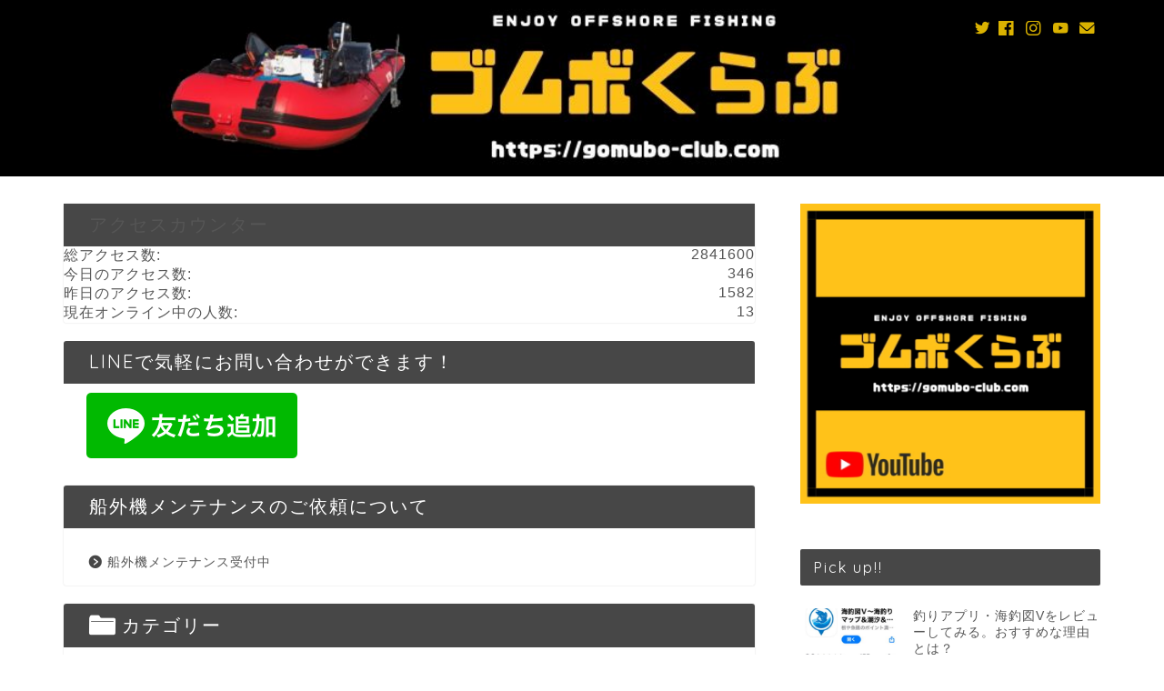

--- FILE ---
content_type: text/html; charset=UTF-8
request_url: https://gomubo-club.com/bf2dk2-mente-kutakyuusyuu-wsan/
body_size: 25816
content:
<!DOCTYPE html>
<html lang="ja">
<head prefix="og: http://ogp.me/ns# fb: http://ogp.me/ns/fb# article: http://ogp.me/ns/article#">
<meta charset="utf-8">
<meta http-equiv="X-UA-Compatible" content="IE=edge">
<meta name="viewport" content="width=device-width, initial-scale=1">
<!-- ここからOGP -->
<meta property="og:type" content="blog">
<meta property="og:title" content="ホンダ2馬力・アクセルを開けても吹けない原因は？【福岡県北九州市・Wさん】｜ゴムボくらぶ"> 
<meta property="og:url" content="https://gomubo-club.com/bf2dk2-mente-kutakyuusyuu-wsan/"> 
<meta property="og:description" content="ゴムボくらぶです &nbsp; 福岡県北九州市のWさんからホンダ2馬力のメンテナンス依頼をいただきました。 アクセルを開"> 
<meta property="og:image" content="https://gomubo-club.com/wp-content/uploads/2021/05/7B1DBD4C-B759-4FFA-BE5F-613138B0B0AE.jpeg">
<meta property="og:site_name" content="ゴムボくらぶ">
<meta property="fb:admins" content="">
<meta name="twitter:card" content="summary_large_image">
<meta name="twitter:site" content="@gomubo_club">
<!-- ここまでOGP --> 

<meta name="description" itemprop="description" content="ゴムボくらぶです &nbsp; 福岡県北九州市のWさんからホンダ2馬力のメンテナンス依頼をいただきました。 アクセルを開" >
<link rel="canonical" href="https://gomubo-club.com/bf2dk2-mente-kutakyuusyuu-wsan/">
<title>ホンダ2馬力・アクセルを開けても吹けない原因は？【福岡県北九州市・Wさん】｜ゴムボくらぶ</title>
<meta name='robots' content='max-image-preview:large' />
<link rel='dns-prefetch' href='//ajax.googleapis.com' />
<link rel='dns-prefetch' href='//cdnjs.cloudflare.com' />
<link rel="alternate" type="application/rss+xml" title="ゴムボくらぶ &raquo; フィード" href="https://gomubo-club.com/feed/" />
<link rel="alternate" type="application/rss+xml" title="ゴムボくらぶ &raquo; コメントフィード" href="https://gomubo-club.com/comments/feed/" />
<link rel="alternate" type="application/rss+xml" title="ゴムボくらぶ &raquo; ホンダ2馬力・アクセルを開けても吹けない原因は？【福岡県北九州市・Wさん】 のコメントのフィード" href="https://gomubo-club.com/bf2dk2-mente-kutakyuusyuu-wsan/feed/" />
<script type="text/javascript">
/* <![CDATA[ */
window._wpemojiSettings = {"baseUrl":"https:\/\/s.w.org\/images\/core\/emoji\/14.0.0\/72x72\/","ext":".png","svgUrl":"https:\/\/s.w.org\/images\/core\/emoji\/14.0.0\/svg\/","svgExt":".svg","source":{"concatemoji":"https:\/\/gomubo-club.com\/wp-includes\/js\/wp-emoji-release.min.js?ver=6.4.7"}};
/*! This file is auto-generated */
!function(i,n){var o,s,e;function c(e){try{var t={supportTests:e,timestamp:(new Date).valueOf()};sessionStorage.setItem(o,JSON.stringify(t))}catch(e){}}function p(e,t,n){e.clearRect(0,0,e.canvas.width,e.canvas.height),e.fillText(t,0,0);var t=new Uint32Array(e.getImageData(0,0,e.canvas.width,e.canvas.height).data),r=(e.clearRect(0,0,e.canvas.width,e.canvas.height),e.fillText(n,0,0),new Uint32Array(e.getImageData(0,0,e.canvas.width,e.canvas.height).data));return t.every(function(e,t){return e===r[t]})}function u(e,t,n){switch(t){case"flag":return n(e,"\ud83c\udff3\ufe0f\u200d\u26a7\ufe0f","\ud83c\udff3\ufe0f\u200b\u26a7\ufe0f")?!1:!n(e,"\ud83c\uddfa\ud83c\uddf3","\ud83c\uddfa\u200b\ud83c\uddf3")&&!n(e,"\ud83c\udff4\udb40\udc67\udb40\udc62\udb40\udc65\udb40\udc6e\udb40\udc67\udb40\udc7f","\ud83c\udff4\u200b\udb40\udc67\u200b\udb40\udc62\u200b\udb40\udc65\u200b\udb40\udc6e\u200b\udb40\udc67\u200b\udb40\udc7f");case"emoji":return!n(e,"\ud83e\udef1\ud83c\udffb\u200d\ud83e\udef2\ud83c\udfff","\ud83e\udef1\ud83c\udffb\u200b\ud83e\udef2\ud83c\udfff")}return!1}function f(e,t,n){var r="undefined"!=typeof WorkerGlobalScope&&self instanceof WorkerGlobalScope?new OffscreenCanvas(300,150):i.createElement("canvas"),a=r.getContext("2d",{willReadFrequently:!0}),o=(a.textBaseline="top",a.font="600 32px Arial",{});return e.forEach(function(e){o[e]=t(a,e,n)}),o}function t(e){var t=i.createElement("script");t.src=e,t.defer=!0,i.head.appendChild(t)}"undefined"!=typeof Promise&&(o="wpEmojiSettingsSupports",s=["flag","emoji"],n.supports={everything:!0,everythingExceptFlag:!0},e=new Promise(function(e){i.addEventListener("DOMContentLoaded",e,{once:!0})}),new Promise(function(t){var n=function(){try{var e=JSON.parse(sessionStorage.getItem(o));if("object"==typeof e&&"number"==typeof e.timestamp&&(new Date).valueOf()<e.timestamp+604800&&"object"==typeof e.supportTests)return e.supportTests}catch(e){}return null}();if(!n){if("undefined"!=typeof Worker&&"undefined"!=typeof OffscreenCanvas&&"undefined"!=typeof URL&&URL.createObjectURL&&"undefined"!=typeof Blob)try{var e="postMessage("+f.toString()+"("+[JSON.stringify(s),u.toString(),p.toString()].join(",")+"));",r=new Blob([e],{type:"text/javascript"}),a=new Worker(URL.createObjectURL(r),{name:"wpTestEmojiSupports"});return void(a.onmessage=function(e){c(n=e.data),a.terminate(),t(n)})}catch(e){}c(n=f(s,u,p))}t(n)}).then(function(e){for(var t in e)n.supports[t]=e[t],n.supports.everything=n.supports.everything&&n.supports[t],"flag"!==t&&(n.supports.everythingExceptFlag=n.supports.everythingExceptFlag&&n.supports[t]);n.supports.everythingExceptFlag=n.supports.everythingExceptFlag&&!n.supports.flag,n.DOMReady=!1,n.readyCallback=function(){n.DOMReady=!0}}).then(function(){return e}).then(function(){var e;n.supports.everything||(n.readyCallback(),(e=n.source||{}).concatemoji?t(e.concatemoji):e.wpemoji&&e.twemoji&&(t(e.twemoji),t(e.wpemoji)))}))}((window,document),window._wpemojiSettings);
/* ]]> */
</script>
<!-- gomubo-club.com is managing ads with Advanced Ads 2.0.16 – https://wpadvancedads.com/ --><script id="gomub-ready">
			window.advanced_ads_ready=function(e,a){a=a||"complete";var d=function(e){return"interactive"===a?"loading"!==e:"complete"===e};d(document.readyState)?e():document.addEventListener("readystatechange",(function(a){d(a.target.readyState)&&e()}),{once:"interactive"===a})},window.advanced_ads_ready_queue=window.advanced_ads_ready_queue||[];		</script>
		<style id='wp-emoji-styles-inline-css' type='text/css'>

	img.wp-smiley, img.emoji {
		display: inline !important;
		border: none !important;
		box-shadow: none !important;
		height: 1em !important;
		width: 1em !important;
		margin: 0 0.07em !important;
		vertical-align: -0.1em !important;
		background: none !important;
		padding: 0 !important;
	}
</style>
<link rel='stylesheet' id='wp-block-library-css' href='https://gomubo-club.com/wp-includes/css/dist/block-library/style.min.css?ver=6.4.7' type='text/css' media='all' />
<style id='rinkerg-gutenberg-rinker-style-inline-css' type='text/css'>
.wp-block-create-block-block{background-color:#21759b;color:#fff;padding:2px}

</style>
<style id='classic-theme-styles-inline-css' type='text/css'>
/*! This file is auto-generated */
.wp-block-button__link{color:#fff;background-color:#32373c;border-radius:9999px;box-shadow:none;text-decoration:none;padding:calc(.667em + 2px) calc(1.333em + 2px);font-size:1.125em}.wp-block-file__button{background:#32373c;color:#fff;text-decoration:none}
</style>
<style id='global-styles-inline-css' type='text/css'>
body{--wp--preset--color--black: #000000;--wp--preset--color--cyan-bluish-gray: #abb8c3;--wp--preset--color--white: #ffffff;--wp--preset--color--pale-pink: #f78da7;--wp--preset--color--vivid-red: #cf2e2e;--wp--preset--color--luminous-vivid-orange: #ff6900;--wp--preset--color--luminous-vivid-amber: #fcb900;--wp--preset--color--light-green-cyan: #7bdcb5;--wp--preset--color--vivid-green-cyan: #00d084;--wp--preset--color--pale-cyan-blue: #8ed1fc;--wp--preset--color--vivid-cyan-blue: #0693e3;--wp--preset--color--vivid-purple: #9b51e0;--wp--preset--gradient--vivid-cyan-blue-to-vivid-purple: linear-gradient(135deg,rgba(6,147,227,1) 0%,rgb(155,81,224) 100%);--wp--preset--gradient--light-green-cyan-to-vivid-green-cyan: linear-gradient(135deg,rgb(122,220,180) 0%,rgb(0,208,130) 100%);--wp--preset--gradient--luminous-vivid-amber-to-luminous-vivid-orange: linear-gradient(135deg,rgba(252,185,0,1) 0%,rgba(255,105,0,1) 100%);--wp--preset--gradient--luminous-vivid-orange-to-vivid-red: linear-gradient(135deg,rgba(255,105,0,1) 0%,rgb(207,46,46) 100%);--wp--preset--gradient--very-light-gray-to-cyan-bluish-gray: linear-gradient(135deg,rgb(238,238,238) 0%,rgb(169,184,195) 100%);--wp--preset--gradient--cool-to-warm-spectrum: linear-gradient(135deg,rgb(74,234,220) 0%,rgb(151,120,209) 20%,rgb(207,42,186) 40%,rgb(238,44,130) 60%,rgb(251,105,98) 80%,rgb(254,248,76) 100%);--wp--preset--gradient--blush-light-purple: linear-gradient(135deg,rgb(255,206,236) 0%,rgb(152,150,240) 100%);--wp--preset--gradient--blush-bordeaux: linear-gradient(135deg,rgb(254,205,165) 0%,rgb(254,45,45) 50%,rgb(107,0,62) 100%);--wp--preset--gradient--luminous-dusk: linear-gradient(135deg,rgb(255,203,112) 0%,rgb(199,81,192) 50%,rgb(65,88,208) 100%);--wp--preset--gradient--pale-ocean: linear-gradient(135deg,rgb(255,245,203) 0%,rgb(182,227,212) 50%,rgb(51,167,181) 100%);--wp--preset--gradient--electric-grass: linear-gradient(135deg,rgb(202,248,128) 0%,rgb(113,206,126) 100%);--wp--preset--gradient--midnight: linear-gradient(135deg,rgb(2,3,129) 0%,rgb(40,116,252) 100%);--wp--preset--font-size--small: 13px;--wp--preset--font-size--medium: 20px;--wp--preset--font-size--large: 36px;--wp--preset--font-size--x-large: 42px;--wp--preset--spacing--20: 0.44rem;--wp--preset--spacing--30: 0.67rem;--wp--preset--spacing--40: 1rem;--wp--preset--spacing--50: 1.5rem;--wp--preset--spacing--60: 2.25rem;--wp--preset--spacing--70: 3.38rem;--wp--preset--spacing--80: 5.06rem;--wp--preset--shadow--natural: 6px 6px 9px rgba(0, 0, 0, 0.2);--wp--preset--shadow--deep: 12px 12px 50px rgba(0, 0, 0, 0.4);--wp--preset--shadow--sharp: 6px 6px 0px rgba(0, 0, 0, 0.2);--wp--preset--shadow--outlined: 6px 6px 0px -3px rgba(255, 255, 255, 1), 6px 6px rgba(0, 0, 0, 1);--wp--preset--shadow--crisp: 6px 6px 0px rgba(0, 0, 0, 1);}:where(.is-layout-flex){gap: 0.5em;}:where(.is-layout-grid){gap: 0.5em;}body .is-layout-flow > .alignleft{float: left;margin-inline-start: 0;margin-inline-end: 2em;}body .is-layout-flow > .alignright{float: right;margin-inline-start: 2em;margin-inline-end: 0;}body .is-layout-flow > .aligncenter{margin-left: auto !important;margin-right: auto !important;}body .is-layout-constrained > .alignleft{float: left;margin-inline-start: 0;margin-inline-end: 2em;}body .is-layout-constrained > .alignright{float: right;margin-inline-start: 2em;margin-inline-end: 0;}body .is-layout-constrained > .aligncenter{margin-left: auto !important;margin-right: auto !important;}body .is-layout-constrained > :where(:not(.alignleft):not(.alignright):not(.alignfull)){max-width: var(--wp--style--global--content-size);margin-left: auto !important;margin-right: auto !important;}body .is-layout-constrained > .alignwide{max-width: var(--wp--style--global--wide-size);}body .is-layout-flex{display: flex;}body .is-layout-flex{flex-wrap: wrap;align-items: center;}body .is-layout-flex > *{margin: 0;}body .is-layout-grid{display: grid;}body .is-layout-grid > *{margin: 0;}:where(.wp-block-columns.is-layout-flex){gap: 2em;}:where(.wp-block-columns.is-layout-grid){gap: 2em;}:where(.wp-block-post-template.is-layout-flex){gap: 1.25em;}:where(.wp-block-post-template.is-layout-grid){gap: 1.25em;}.has-black-color{color: var(--wp--preset--color--black) !important;}.has-cyan-bluish-gray-color{color: var(--wp--preset--color--cyan-bluish-gray) !important;}.has-white-color{color: var(--wp--preset--color--white) !important;}.has-pale-pink-color{color: var(--wp--preset--color--pale-pink) !important;}.has-vivid-red-color{color: var(--wp--preset--color--vivid-red) !important;}.has-luminous-vivid-orange-color{color: var(--wp--preset--color--luminous-vivid-orange) !important;}.has-luminous-vivid-amber-color{color: var(--wp--preset--color--luminous-vivid-amber) !important;}.has-light-green-cyan-color{color: var(--wp--preset--color--light-green-cyan) !important;}.has-vivid-green-cyan-color{color: var(--wp--preset--color--vivid-green-cyan) !important;}.has-pale-cyan-blue-color{color: var(--wp--preset--color--pale-cyan-blue) !important;}.has-vivid-cyan-blue-color{color: var(--wp--preset--color--vivid-cyan-blue) !important;}.has-vivid-purple-color{color: var(--wp--preset--color--vivid-purple) !important;}.has-black-background-color{background-color: var(--wp--preset--color--black) !important;}.has-cyan-bluish-gray-background-color{background-color: var(--wp--preset--color--cyan-bluish-gray) !important;}.has-white-background-color{background-color: var(--wp--preset--color--white) !important;}.has-pale-pink-background-color{background-color: var(--wp--preset--color--pale-pink) !important;}.has-vivid-red-background-color{background-color: var(--wp--preset--color--vivid-red) !important;}.has-luminous-vivid-orange-background-color{background-color: var(--wp--preset--color--luminous-vivid-orange) !important;}.has-luminous-vivid-amber-background-color{background-color: var(--wp--preset--color--luminous-vivid-amber) !important;}.has-light-green-cyan-background-color{background-color: var(--wp--preset--color--light-green-cyan) !important;}.has-vivid-green-cyan-background-color{background-color: var(--wp--preset--color--vivid-green-cyan) !important;}.has-pale-cyan-blue-background-color{background-color: var(--wp--preset--color--pale-cyan-blue) !important;}.has-vivid-cyan-blue-background-color{background-color: var(--wp--preset--color--vivid-cyan-blue) !important;}.has-vivid-purple-background-color{background-color: var(--wp--preset--color--vivid-purple) !important;}.has-black-border-color{border-color: var(--wp--preset--color--black) !important;}.has-cyan-bluish-gray-border-color{border-color: var(--wp--preset--color--cyan-bluish-gray) !important;}.has-white-border-color{border-color: var(--wp--preset--color--white) !important;}.has-pale-pink-border-color{border-color: var(--wp--preset--color--pale-pink) !important;}.has-vivid-red-border-color{border-color: var(--wp--preset--color--vivid-red) !important;}.has-luminous-vivid-orange-border-color{border-color: var(--wp--preset--color--luminous-vivid-orange) !important;}.has-luminous-vivid-amber-border-color{border-color: var(--wp--preset--color--luminous-vivid-amber) !important;}.has-light-green-cyan-border-color{border-color: var(--wp--preset--color--light-green-cyan) !important;}.has-vivid-green-cyan-border-color{border-color: var(--wp--preset--color--vivid-green-cyan) !important;}.has-pale-cyan-blue-border-color{border-color: var(--wp--preset--color--pale-cyan-blue) !important;}.has-vivid-cyan-blue-border-color{border-color: var(--wp--preset--color--vivid-cyan-blue) !important;}.has-vivid-purple-border-color{border-color: var(--wp--preset--color--vivid-purple) !important;}.has-vivid-cyan-blue-to-vivid-purple-gradient-background{background: var(--wp--preset--gradient--vivid-cyan-blue-to-vivid-purple) !important;}.has-light-green-cyan-to-vivid-green-cyan-gradient-background{background: var(--wp--preset--gradient--light-green-cyan-to-vivid-green-cyan) !important;}.has-luminous-vivid-amber-to-luminous-vivid-orange-gradient-background{background: var(--wp--preset--gradient--luminous-vivid-amber-to-luminous-vivid-orange) !important;}.has-luminous-vivid-orange-to-vivid-red-gradient-background{background: var(--wp--preset--gradient--luminous-vivid-orange-to-vivid-red) !important;}.has-very-light-gray-to-cyan-bluish-gray-gradient-background{background: var(--wp--preset--gradient--very-light-gray-to-cyan-bluish-gray) !important;}.has-cool-to-warm-spectrum-gradient-background{background: var(--wp--preset--gradient--cool-to-warm-spectrum) !important;}.has-blush-light-purple-gradient-background{background: var(--wp--preset--gradient--blush-light-purple) !important;}.has-blush-bordeaux-gradient-background{background: var(--wp--preset--gradient--blush-bordeaux) !important;}.has-luminous-dusk-gradient-background{background: var(--wp--preset--gradient--luminous-dusk) !important;}.has-pale-ocean-gradient-background{background: var(--wp--preset--gradient--pale-ocean) !important;}.has-electric-grass-gradient-background{background: var(--wp--preset--gradient--electric-grass) !important;}.has-midnight-gradient-background{background: var(--wp--preset--gradient--midnight) !important;}.has-small-font-size{font-size: var(--wp--preset--font-size--small) !important;}.has-medium-font-size{font-size: var(--wp--preset--font-size--medium) !important;}.has-large-font-size{font-size: var(--wp--preset--font-size--large) !important;}.has-x-large-font-size{font-size: var(--wp--preset--font-size--x-large) !important;}
.wp-block-navigation a:where(:not(.wp-element-button)){color: inherit;}
:where(.wp-block-post-template.is-layout-flex){gap: 1.25em;}:where(.wp-block-post-template.is-layout-grid){gap: 1.25em;}
:where(.wp-block-columns.is-layout-flex){gap: 2em;}:where(.wp-block-columns.is-layout-grid){gap: 2em;}
.wp-block-pullquote{font-size: 1.5em;line-height: 1.6;}
</style>
<link rel='stylesheet' id='contact-form-7-css' href='https://gomubo-club.com/wp-content/plugins/contact-form-7/includes/css/styles.css?ver=5.9.8' type='text/css' media='all' />
<link rel='stylesheet' id='yyi_rinker_stylesheet-css' href='https://gomubo-club.com/wp-content/plugins/yyi-rinker/css/style.css?v=1.11.1&#038;ver=6.4.7' type='text/css' media='all' />
<link rel='stylesheet' id='parent-style-css' href='https://gomubo-club.com/wp-content/themes/jin/style.css?ver=6.4.7' type='text/css' media='all' />
<link rel='stylesheet' id='theme-style-css' href='https://gomubo-club.com/wp-content/themes/jin-child/style.css?ver=6.4.7' type='text/css' media='all' />
<link rel='stylesheet' id='swiper-style-css' href='https://cdnjs.cloudflare.com/ajax/libs/Swiper/4.0.7/css/swiper.min.css?ver=6.4.7' type='text/css' media='all' />
<script type="text/javascript" src="https://ajax.googleapis.com/ajax/libs/jquery/1.12.4/jquery.min.js?ver=6.4.7" id="jquery-js"></script>
<script type="text/javascript" src="https://gomubo-club.com/wp-content/plugins/yyi-rinker/js/event-tracking.js?v=1.11.1" id="yyi_rinker_event_tracking_script-js"></script>
<link rel="https://api.w.org/" href="https://gomubo-club.com/wp-json/" /><link rel="alternate" type="application/json" href="https://gomubo-club.com/wp-json/wp/v2/posts/9886" /><link rel='shortlink' href='https://gomubo-club.com/?p=9886' />
<link rel="alternate" type="application/json+oembed" href="https://gomubo-club.com/wp-json/oembed/1.0/embed?url=https%3A%2F%2Fgomubo-club.com%2Fbf2dk2-mente-kutakyuusyuu-wsan%2F" />
<link rel="alternate" type="text/xml+oembed" href="https://gomubo-club.com/wp-json/oembed/1.0/embed?url=https%3A%2F%2Fgomubo-club.com%2Fbf2dk2-mente-kutakyuusyuu-wsan%2F&#038;format=xml" />

<link rel="stylesheet" href="https://gomubo-club.com/wp-content/plugins/count-per-day/counter.css" type="text/css" />
<script type="text/javascript" language="javascript">
    var vc_pid = "885383567";
</script><script type="text/javascript" src="//aml.valuecommerce.com/vcdal.js" async></script><style>
.yyi-rinker-images {
    display: flex;
    justify-content: center;
    align-items: center;
    position: relative;

}
div.yyi-rinker-image img.yyi-rinker-main-img.hidden {
    display: none;
}

.yyi-rinker-images-arrow {
    cursor: pointer;
    position: absolute;
    top: 50%;
    display: block;
    margin-top: -11px;
    opacity: 0.6;
    width: 22px;
}

.yyi-rinker-images-arrow-left{
    left: -10px;
}
.yyi-rinker-images-arrow-right{
    right: -10px;
}

.yyi-rinker-images-arrow-left.hidden {
    display: none;
}

.yyi-rinker-images-arrow-right.hidden {
    display: none;
}
div.yyi-rinker-contents.yyi-rinker-design-tate  div.yyi-rinker-box{
    flex-direction: column;
}

div.yyi-rinker-contents.yyi-rinker-design-slim div.yyi-rinker-box .yyi-rinker-links {
    flex-direction: column;
}

div.yyi-rinker-contents.yyi-rinker-design-slim div.yyi-rinker-info {
    width: 100%;
}

div.yyi-rinker-contents.yyi-rinker-design-slim .yyi-rinker-title {
    text-align: center;
}

div.yyi-rinker-contents.yyi-rinker-design-slim .yyi-rinker-links {
    text-align: center;
}
div.yyi-rinker-contents.yyi-rinker-design-slim .yyi-rinker-image {
    margin: auto;
}

div.yyi-rinker-contents.yyi-rinker-design-slim div.yyi-rinker-info ul.yyi-rinker-links li {
	align-self: stretch;
}
div.yyi-rinker-contents.yyi-rinker-design-slim div.yyi-rinker-box div.yyi-rinker-info {
	padding: 0;
}
div.yyi-rinker-contents.yyi-rinker-design-slim div.yyi-rinker-box {
	flex-direction: column;
	padding: 14px 5px 0;
}

.yyi-rinker-design-slim div.yyi-rinker-box div.yyi-rinker-info {
	text-align: center;
}

.yyi-rinker-design-slim div.price-box span.price {
	display: block;
}

div.yyi-rinker-contents.yyi-rinker-design-slim div.yyi-rinker-info div.yyi-rinker-title a{
	font-size:16px;
}

div.yyi-rinker-contents.yyi-rinker-design-slim ul.yyi-rinker-links li.amazonkindlelink:before,  div.yyi-rinker-contents.yyi-rinker-design-slim ul.yyi-rinker-links li.amazonlink:before,  div.yyi-rinker-contents.yyi-rinker-design-slim ul.yyi-rinker-links li.rakutenlink:before, div.yyi-rinker-contents.yyi-rinker-design-slim ul.yyi-rinker-links li.yahoolink:before, div.yyi-rinker-contents.yyi-rinker-design-slim ul.yyi-rinker-links li.mercarilink:before {
	font-size:12px;
}

div.yyi-rinker-contents.yyi-rinker-design-slim ul.yyi-rinker-links li a {
	font-size: 13px;
}
.entry-content ul.yyi-rinker-links li {
	padding: 0;
}

div.yyi-rinker-contents .yyi-rinker-attention.attention_desing_right_ribbon {
    width: 89px;
    height: 91px;
    position: absolute;
    top: -1px;
    right: -1px;
    left: auto;
    overflow: hidden;
}

div.yyi-rinker-contents .yyi-rinker-attention.attention_desing_right_ribbon span {
    display: inline-block;
    width: 146px;
    position: absolute;
    padding: 4px 0;
    left: -13px;
    top: 12px;
    text-align: center;
    font-size: 12px;
    line-height: 24px;
    -webkit-transform: rotate(45deg);
    transform: rotate(45deg);
    box-shadow: 0 1px 3px rgba(0, 0, 0, 0.2);
}

div.yyi-rinker-contents .yyi-rinker-attention.attention_desing_right_ribbon {
    background: none;
}
.yyi-rinker-attention.attention_desing_right_ribbon .yyi-rinker-attention-after,
.yyi-rinker-attention.attention_desing_right_ribbon .yyi-rinker-attention-before{
display:none;
}
div.yyi-rinker-use-right_ribbon div.yyi-rinker-title {
    margin-right: 2rem;
}

				</style>	<style type="text/css">
		#wrapper {
			background-color: #ffffff;
			background-image: url();
					}

		.related-entry-headline-text span:before,
		#comment-title span:before,
		#reply-title span:before {
			background-color: #474747;
			border-color: #474747 !important;
		}

		#breadcrumb:after,
		#page-top a {
			background-color: #ffffff;
		}

		footer {
			background-color: #ffffff;
		}

		.footer-inner a,
		#copyright,
		#copyright-center {
			border-color: #000000 !important;
			color: #000000 !important;
		}

		#footer-widget-area {
			border-color: #000000 !important;
		}

		.page-top-footer a {
			color: #ffffff !important;
		}

		#breadcrumb ul li,
		#breadcrumb ul li a {
			color: #ffffff !important;
		}

		body,
		a,
		a:link,
		a:visited,
		.my-profile,
		.widgettitle,
		.tabBtn-mag label {
			color: #565656;
		}

		a:hover {
			color: #dda249;
		}

		.widget_nav_menu ul>li>a:before,
		.widget_categories ul>li>a:before,
		.widget_pages ul>li>a:before,
		.widget_recent_entries ul>li>a:before,
		.widget_archive ul>li>a:before,
		.widget_archive form:after,
		.widget_categories form:after,
		.widget_nav_menu ul>li>ul.sub-menu>li>a:before,
		.widget_categories ul>li>.children>li>a:before,
		.widget_pages ul>li>.children>li>a:before,
		.widget_nav_menu ul>li>ul.sub-menu>li>ul.sub-menu li>a:before,
		.widget_categories ul>li>.children>li>.children li>a:before,
		.widget_pages ul>li>.children>li>.children li>a:before {
			color: #474747;
		}

		.widget_nav_menu ul .sub-menu .sub-menu li a:before {
			background-color: #565656 !important;
		}
		.d--labeling-act-border{
			border-color: rgba(86,86,86,0.18);
		}
		.c--labeling-act.d--labeling-act-solid{
			background-color: rgba(86,86,86,0.06);
		}
		.a--labeling-act{
			color: rgba(86,86,86,0.6);
		}
		.a--labeling-small-act span{
			background-color: rgba(86,86,86,0.21);
		}
		.c--labeling-act.d--labeling-act-strong{
			background-color: rgba(86,86,86,0.045);
		}
		.d--labeling-act-strong .a--labeling-act{
			color: rgba(86,86,86,0.75);
		}


		footer .footer-widget,
		footer .footer-widget a,
		footer .footer-widget ul li,
		.footer-widget.widget_nav_menu ul>li>a:before,
		.footer-widget.widget_categories ul>li>a:before,
		.footer-widget.widget_recent_entries ul>li>a:before,
		.footer-widget.widget_pages ul>li>a:before,
		.footer-widget.widget_archive ul>li>a:before,
		footer .widget_tag_cloud .tagcloud a:before {
			color: #000000 !important;
			border-color: #000000 !important;
		}

		footer .footer-widget .widgettitle {
			color: #000000 !important;
			border-color: #000000 !important;
		}

		footer .widget_nav_menu ul .children .children li a:before,
		footer .widget_categories ul .children .children li a:before,
		footer .widget_nav_menu ul .sub-menu .sub-menu li a:before {
			background-color: #000000 !important;
		}

		#drawernav a:hover,
		.post-list-title,
		#prev-next p,
		#toc_container .toc_list li a {
			color: #565656 !important;
		}

		#header-box {
			background-color: #000000;
		}

		@media (min-width: 768px) {

			#header-box .header-box10-bg:before,
			#header-box .header-box11-bg:before {
				border-radius: 2px;
			}
		}

		@media (min-width: 768px) {
			.top-image-meta {
				margin-top: calc(0px - 30px);
			}
		}

		@media (min-width: 1200px) {
			.top-image-meta {
				margin-top: calc(0px);
			}
		}

		.pickup-contents:before {
			background-color: #000000 !important;
		}

		.main-image-text {
			color: #ffffff;
		}

		.main-image-text-sub {
			color: #cecece;
		}

		@media (min-width: 481px) {
			#site-info {
				padding-top: 0px !important;
				padding-bottom: 0px !important;
			}
		}

		#site-info span a {
			color: #000000 !important;
		}

		#headmenu .headsns .line a svg {
			fill: #dbb300 !important;
		}

		#headmenu .headsns a,
		#headmenu {
			color: #dbb300 !important;
			border-color: #dbb300 !important;
		}

		.profile-follow .line-sns a svg {
			fill: #474747 !important;
		}

		.profile-follow .line-sns a:hover svg {
			fill: #000000 !important;
		}

		.profile-follow a {
			color: #474747 !important;
			border-color: #474747 !important;
		}

		.profile-follow a:hover,
		#headmenu .headsns a:hover {
			color: #000000 !important;
			border-color: #000000 !important;
		}

		.search-box:hover {
			color: #000000 !important;
			border-color: #000000 !important;
		}

		#header #headmenu .headsns .line a:hover svg {
			fill: #000000 !important;
		}

		.cps-icon-bar,
		#navtoggle:checked+.sp-menu-open .cps-icon-bar {
			background-color: #000000;
		}

		#nav-container {
			background-color: #000000;
		}

		.menu-box .menu-item svg {
			fill: #eeee22;
		}

		#drawernav ul.menu-box>li>a,
		#drawernav2 ul.menu-box>li>a,
		#drawernav3 ul.menu-box>li>a,
		#drawernav4 ul.menu-box>li>a,
		#drawernav5 ul.menu-box>li>a,
		#drawernav ul.menu-box>li.menu-item-has-children:after,
		#drawernav2 ul.menu-box>li.menu-item-has-children:after,
		#drawernav3 ul.menu-box>li.menu-item-has-children:after,
		#drawernav4 ul.menu-box>li.menu-item-has-children:after,
		#drawernav5 ul.menu-box>li.menu-item-has-children:after {
			color: #eeee22 !important;
		}

		#drawernav ul.menu-box li a,
		#drawernav2 ul.menu-box li a,
		#drawernav3 ul.menu-box li a,
		#drawernav4 ul.menu-box li a,
		#drawernav5 ul.menu-box li a {
			font-size: 13px !important;
		}

		#drawernav3 ul.menu-box>li {
			color: #565656 !important;
		}

		#drawernav4 .menu-box>.menu-item>a:after,
		#drawernav3 .menu-box>.menu-item>a:after,
		#drawernav .menu-box>.menu-item>a:after {
			background-color: #eeee22 !important;
		}

		#drawernav2 .menu-box>.menu-item:hover,
		#drawernav5 .menu-box>.menu-item:hover {
			border-top-color: #474747 !important;
		}

		.cps-info-bar a {
			background-color: #3f83bf !important;
		}

		@media (min-width: 768px) {
			.post-list-mag .post-list-item:not(:nth-child(2n)) {
				margin-right: 2.6%;
			}
		}

		@media (min-width: 768px) {

			#tab-1:checked~.tabBtn-mag li [for="tab-1"]:after,
			#tab-2:checked~.tabBtn-mag li [for="tab-2"]:after,
			#tab-3:checked~.tabBtn-mag li [for="tab-3"]:after,
			#tab-4:checked~.tabBtn-mag li [for="tab-4"]:after {
				border-top-color: #474747 !important;
			}

			.tabBtn-mag label {
				border-bottom-color: #474747 !important;
			}
		}

		#tab-1:checked~.tabBtn-mag li [for="tab-1"],
		#tab-2:checked~.tabBtn-mag li [for="tab-2"],
		#tab-3:checked~.tabBtn-mag li [for="tab-3"],
		#tab-4:checked~.tabBtn-mag li [for="tab-4"],
		#prev-next a.next:after,
		#prev-next a.prev:after,
		.more-cat-button a:hover span:before {
			background-color: #474747 !important;
		}


		.swiper-slide .post-list-cat,
		.post-list-mag .post-list-cat,
		.post-list-mag3col .post-list-cat,
		.post-list-mag-sp1col .post-list-cat,
		.swiper-pagination-bullet-active,
		.pickup-cat,
		.post-list .post-list-cat,
		#breadcrumb .bcHome a:hover span:before,
		.popular-item:nth-child(1) .pop-num,
		.popular-item:nth-child(2) .pop-num,
		.popular-item:nth-child(3) .pop-num {
			background-color: #000000 !important;
		}

		.sidebar-btn a,
		.profile-sns-menu {
			background-color: #000000 !important;
		}

		.sp-sns-menu a,
		.pickup-contents-box a:hover .pickup-title {
			border-color: #474747 !important;
			color: #474747 !important;
		}

		.pro-line svg {
			fill: #474747 !important;
		}

		.cps-post-cat a,
		.meta-cat,
		.popular-cat {
			background-color: #000000 !important;
			border-color: #000000 !important;
		}

		.tagicon,
		.tag-box a,
		#toc_container .toc_list>li,
		#toc_container .toc_title {
			color: #474747 !important;
		}

		.widget_tag_cloud a::before {
			color: #565656 !important;
		}

		.tag-box a,
		#toc_container:before {
			border-color: #474747 !important;
		}

		.cps-post-cat a:hover {
			color: #dda249 !important;
		}

		.pagination li:not([class*="current"]) a:hover,
		.widget_tag_cloud a:hover {
			background-color: #474747 !important;
		}

		.pagination li:not([class*="current"]) a:hover {
			opacity: 0.5 !important;
		}

		.pagination li.current a {
			background-color: #474747 !important;
			border-color: #474747 !important;
		}

		.nextpage a:hover span {
			color: #474747 !important;
			border-color: #474747 !important;
		}

		.cta-content:before {
			background-color: #6FBFCA !important;
		}

		.cta-text,
		.info-title {
			color: #fff !important;
		}

		#footer-widget-area.footer_style1 .widgettitle {
			border-color: #000000 !important;
		}

		.sidebar_style1 .widgettitle,
		.sidebar_style5 .widgettitle {
			border-color: #474747 !important;
		}

		.sidebar_style2 .widgettitle,
		.sidebar_style4 .widgettitle,
		.sidebar_style6 .widgettitle,
		#home-bottom-widget .widgettitle,
		#home-top-widget .widgettitle,
		#post-bottom-widget .widgettitle,
		#post-top-widget .widgettitle {
			background-color: #474747 !important;
		}

		#home-bottom-widget .widget_search .search-box input[type="submit"],
		#home-top-widget .widget_search .search-box input[type="submit"],
		#post-bottom-widget .widget_search .search-box input[type="submit"],
		#post-top-widget .widget_search .search-box input[type="submit"] {
			background-color: #000000 !important;
		}

		.tn-logo-size {
			font-size: 110% !important;
		}

		@media (min-width: 481px) {
			.tn-logo-size img {
				width: calc(110%*0.5) !important;
			}
		}

		@media (min-width: 768px) {
			.tn-logo-size img {
				width: calc(110%*2.2) !important;
			}
		}

		@media (min-width: 1200px) {
			.tn-logo-size img {
				width: 110% !important;
			}
		}

		.sp-logo-size {
			font-size: 100% !important;
		}

		.sp-logo-size img {
			width: 100% !important;
		}

		.cps-post-main ul>li:before,
		.cps-post-main ol>li:before {
			background-color: #000000 !important;
		}

		.profile-card .profile-title {
			background-color: #474747 !important;
		}

		.profile-card {
			border-color: #474747 !important;
		}

		.cps-post-main a {
			color: #007fc9;
		}

		.cps-post-main .marker {
			background: -webkit-linear-gradient(transparent 80%, #6796bf 0%);
			background: linear-gradient(transparent 80%, #6796bf 0%);
		}

		.cps-post-main .marker2 {
			background: -webkit-linear-gradient(transparent 80%, #4690b5 0%);
			background: linear-gradient(transparent 80%, #4690b5 0%);
		}

		.cps-post-main .jic-sc {
			color: #eeee22;
		}


		.simple-box1 {
			border-color: #898989 !important;
		}

		.simple-box2 {
			border-color: #f2bf7d !important;
		}

		.simple-box3 {
			border-color: #878787 !important;
		}

		.simple-box4 {
			border-color: #7a7a7a !important;
		}

		.simple-box4:before {
			background-color: #7a7a7a;
		}

		.simple-box5 {
			border-color: #e896c7 !important;
		}

		.simple-box5:before {
			background-color: #e896c7;
		}

		.simple-box6 {
			background-color: #fffdef !important;
		}

		.simple-box7 {
			border-color: #def1f9 !important;
		}

		.simple-box7:before {
			background-color: #def1f9 !important;
		}

		.simple-box8 {
			border-color: #96ddc1 !important;
		}

		.simple-box8:before {
			background-color: #96ddc1 !important;
		}

		.simple-box9:before {
			background-color: #e1c0e8 !important;
		}

		.simple-box9:after {
			border-color: #e1c0e8 #e1c0e8 #ffffff #ffffff !important;
		}

		.kaisetsu-box1:before,
		.kaisetsu-box1-title {
			background-color: #ffb49e !important;
		}

		.kaisetsu-box2 {
			border-color: #89c2f4 !important;
		}

		.kaisetsu-box2-title {
			background-color: #89c2f4 !important;
		}

		.kaisetsu-box4 {
			border-color: #ea91a9 !important;
		}

		.kaisetsu-box4-title {
			background-color: #ea91a9 !important;
		}

		.kaisetsu-box5:before {
			background-color: #57b3ba !important;
		}

		.kaisetsu-box5-title {
			background-color: #57b3ba !important;
		}

		.concept-box1 {
			border-color: #85db8f !important;
		}

		.concept-box1:after {
			background-color: #85db8f !important;
		}

		.concept-box1:before {
			content: "ポイント" !important;
			color: #85db8f !important;
		}

		.concept-box2 {
			border-color: #dd5a5a !important;
		}

		.concept-box2:after {
			background-color: #dd5a5a !important;
		}

		.concept-box2:before {
			content: "注意点" !important;
			color: #dd5a5a !important;
		}

		.concept-box3 {
			border-color: #86cee8 !important;
		}

		.concept-box3:after {
			background-color: #86cee8 !important;
		}

		.concept-box3:before {
			content: "良い例" !important;
			color: #86cee8 !important;
		}

		.concept-box4 {
			border-color: #ed8989 !important;
		}

		.concept-box4:after {
			background-color: #ed8989 !important;
		}

		.concept-box4:before {
			content: "悪い例" !important;
			color: #ed8989 !important;
		}

		.concept-box5 {
			border-color: #81d742 !important;
		}

		.concept-box5:after {
			background-color: #81d742 !important;
		}

		.concept-box5:before {
			content: "参考" !important;
			color: #81d742 !important;
		}

		.concept-box6 {
			border-color: #dd9933 !important;
		}

		.concept-box6:after {
			background-color: #dd9933 !important;
		}

		.concept-box6:before {
			content: "メモ" !important;
			color: #dd9933 !important;
		}

		.innerlink-box1,
		.blog-card {
			border-color: #0948b5 !important;
		}

		.innerlink-box1-title {
			background-color: #0948b5 !important;
			border-color: #0948b5 !important;
		}

		.innerlink-box1:before,
		.blog-card-hl-box {
			background-color: #0948b5 !important;
		}

		.concept-box1:before,
		.concept-box2:before,
		.concept-box3:before,
		.concept-box4:before,
		.concept-box5:before,
		.concept-box6:before {
			background-color: #ffffff;
			background-image: url();
		}

		.concept-box1:after,
		.concept-box2:after,
		.concept-box3:after,
		.concept-box4:after,
		.concept-box5:after,
		.concept-box6:after {
			border-color: #ffffff;
			border-image: url() 27 23 / 50px 30px / 1rem round space0 / 5px 5px;
		}

		.jin-ac-box01-title::after {
			color: #474747;
		}

		.color-button01 a,
		.color-button01 a:hover,
		.color-button01:before {
			background-color: #ddb271 !important;
		}

		.top-image-btn-color a,
		.top-image-btn-color a:hover,
		.top-image-btn-color:before {
			background-color: #ffcd44 !important;
		}

		.color-button02 a,
		.color-button02 a:hover,
		.color-button02:before {
			background-color: #6191bf !important;
		}

		.color-button01-big a,
		.color-button01-big a:hover,
		.color-button01-big:before {
			background-color: #dd3333 !important;
		}

		.color-button01-big a,
		.color-button01-big:before {
			border-radius: 10px !important;
		}

		.color-button01-big a {
			padding-top: 10px !important;
			padding-bottom: 10px !important;
		}

		.color-button02-big a,
		.color-button02-big a:hover,
		.color-button02-big:before {
			background-color: #83d159 !important;
		}

		.color-button02-big a,
		.color-button02-big:before {
			border-radius: 5px !important;
		}

		.color-button02-big a {
			padding-top: 20px !important;
			padding-bottom: 20px !important;
		}

		.color-button01-big {
			width: 30% !important;
		}

		.color-button02-big {
			width: 75% !important;
		}

		.top-image-btn-color:before,
		.wide-layout ul li .color-button01:before,
		.wide-layout ul li .color-button02:before,
		.color-button01:before,
		.color-button02:before,
		.color-button01-big:before,
		.color-button02-big:before {
			display: none;
		}

		.top-image-btn-color a:hover,
		.color-button01 a:hover,
		.color-button02 a:hover,
		.color-button01-big a:hover,
		.color-button02-big a:hover {
			-webkit-transform: translateY(2px);
			transform: translateY(2px);
			-webkit-filter: brightness(1.05);
			filter: brightness(1.05);
			opacity: 1;
		}

		.h2-style01 h2,
		.h2-style02 h2:before,
		.h2-style03 h2,
		.h2-style04 h2:before,
		.h2-style05 h2,
		.h2-style07 h2:before,
		.h2-style07 h2:after,
		.h3-style03 h3:before,
		.h3-style02 h3:before,
		.h3-style05 h3:before,
		.h3-style07 h3:before,
		.h2-style08 h2:after,
		.h2-style10 h2:before,
		.h2-style10 h2:after,
		.h3-style02 h3:after,
		.h4-style02 h4:before {
			background-color: #474747 !important;
		}

		.h3-style01 h3,
		.h3-style04 h3,
		.h3-style05 h3,
		.h3-style06 h3,
		.h4-style01 h4,
		.h2-style02 h2,
		.h2-style08 h2,
		.h2-style08 h2:before,
		.h2-style09 h2,
		.h4-style03 h4 {
			border-color: #474747 !important;
		}

		.h2-style05 h2:before {
			border-top-color: #474747 !important;
		}

		.h2-style06 h2:before,
		.sidebar_style3 .widgettitle:after {
			background-image: linear-gradient(-45deg,
					transparent 25%,
					#474747 25%,
					#474747 50%,
					transparent 50%,
					transparent 75%,
					#474747 75%,
					#474747);
		}

		.jin-h2-icons.h2-style02 h2 .jic:before,
		.jin-h2-icons.h2-style04 h2 .jic:before,
		.jin-h2-icons.h2-style06 h2 .jic:before,
		.jin-h2-icons.h2-style07 h2 .jic:before,
		.jin-h2-icons.h2-style08 h2 .jic:before,
		.jin-h2-icons.h2-style09 h2 .jic:before,
		.jin-h2-icons.h2-style10 h2 .jic:before,
		.jin-h3-icons.h3-style01 h3 .jic:before,
		.jin-h3-icons.h3-style02 h3 .jic:before,
		.jin-h3-icons.h3-style03 h3 .jic:before,
		.jin-h3-icons.h3-style04 h3 .jic:before,
		.jin-h3-icons.h3-style05 h3 .jic:before,
		.jin-h3-icons.h3-style06 h3 .jic:before,
		.jin-h3-icons.h3-style07 h3 .jic:before,
		.jin-h4-icons.h4-style01 h4 .jic:before,
		.jin-h4-icons.h4-style02 h4 .jic:before,
		.jin-h4-icons.h4-style03 h4 .jic:before,
		.jin-h4-icons.h4-style04 h4 .jic:before {
			color: #474747;
		}

		@media all and (-ms-high-contrast:none) {

			*::-ms-backdrop,
			.color-button01:before,
			.color-button02:before,
			.color-button01-big:before,
			.color-button02-big:before {
				background-color: #595857 !important;
			}
		}

		.jin-lp-h2 h2,
		.jin-lp-h2 h2 {
			background-color: transparent !important;
			border-color: transparent !important;
			color: #565656 !important;
		}

		.jincolumn-h3style2 {
			border-color: #474747 !important;
		}

		.jinlph2-style1 h2:first-letter {
			color: #474747 !important;
		}

		.jinlph2-style2 h2,
		.jinlph2-style3 h2 {
			border-color: #474747 !important;
		}

		.jin-photo-title .jin-fusen1-down,
		.jin-photo-title .jin-fusen1-even,
		.jin-photo-title .jin-fusen1-up {
			border-left-color: #474747;
		}

		.jin-photo-title .jin-fusen2,
		.jin-photo-title .jin-fusen3 {
			background-color: #474747;
		}

		.jin-photo-title .jin-fusen2:before,
		.jin-photo-title .jin-fusen3:before {
			border-top-color: #474747;
		}

		.has-huge-font-size {
			font-size: 42px !important;
		}

		.has-large-font-size {
			font-size: 36px !important;
		}

		.has-medium-font-size {
			font-size: 20px !important;
		}

		.has-normal-font-size {
			font-size: 16px !important;
		}

		.has-small-font-size {
			font-size: 13px !important;
		}
	</style>
<link rel="icon" href="https://gomubo-club.com/wp-content/uploads/2019/03/cropped-Dive-Into-the-Ocean-32x32.jpg" sizes="32x32" />
<link rel="icon" href="https://gomubo-club.com/wp-content/uploads/2019/03/cropped-Dive-Into-the-Ocean-192x192.jpg" sizes="192x192" />
<link rel="apple-touch-icon" href="https://gomubo-club.com/wp-content/uploads/2019/03/cropped-Dive-Into-the-Ocean-180x180.jpg" />
<meta name="msapplication-TileImage" content="https://gomubo-club.com/wp-content/uploads/2019/03/cropped-Dive-Into-the-Ocean-270x270.jpg" />
		<style type="text/css" id="wp-custom-css">
			/*** Rinkerコメントあり ***/div.yyi-rinker-contents {/*外枠*/border: none;/*枠線削除*/box-shadow: 0px 0px 2px rgba(0, 0, 0, 0.18);/*影プラス*/ }div.yyi-rinker-image {/*画像エリア*/margin-right: 15px;/*外側の右に余白*/ } .yyi-rinker-img-m .yyi-rinker-image {/*画像*/width: 140px;/*幅*/min-width: 140px;/*最大の幅*/ }div.yyi-rinker-contents div.yyi-rinker-info {/*文字やボタン全体の設定*/width: calc(100% - 160px);/*横幅*/ }div.yyi-rinker-contents div.yyi-rinker-title p {/*タイトルの文字*/margin: 0;/*いらない外側の余白を削除*/ }div.yyi-rinker-contents div.yyi-rinker-title a {/*タイトルのリンク*/color: #0066c0;/*文字の色*/font-size: .9em;/*文字の大きさ*/ }div.yyi-rinker-contents div.yyi-rinker-title a:hover {/*タイトルをマウスホバー*/color: #c45500;/*変化する色*/opacity: 1;/*透明度はそのままに*/text-decoration: underline;/*下線*/ }div.yyi-rinker-contents div.yyi-rinker-detail {/*クレジットやメーカー、価格部分*/padding: 0;/*内側の余白を削除*/margin: 5px 0 0;/*外側の上に余白*/font-size: 10px;/*文字の大きさ*/color: #626262;/*文字の色*/opacity: .7;/*透明度70%*/ font-family: 'Avenir',sans-serif;/*フォントの種類*/line-height: 2;/*文字の高さ*/ }span.price {/*価格部分*/font-size: 1.8em;/*文字の大きさ*/ } .price-box span:nth-child(n+2) {/*価格の後ろの文字*/display: none;/*さようなら*/ }div.yyi-rinker-contents ul.yyi-rinker-links {/*ボタン全体*/margin: 0;/*ソトワクリセット*/ }div.yyi-rinker-contents ul.yyi-rinker-links li {/*ボタン共通部分*/margin: 8px 8px 0 0;/*外側に上と左に余白*/box-shadow: none;/*影を削除*/ }div.yyi-rinker-contents ul.yyi-rinker-links li.amazonlink, div.yyi-rinker-contents ul.yyi-rinker-links li.rakutenlink, div.yyi-rinker-contents ul.yyi-rinker-links li.yahoolink {/*ボタン個別*/background: none;/*背景を削除*/ }div.yyi-rinker-contents ul.yyi-rinker-links li a {/*ボタンのリンク共通部分*/font-weight: 500;/*文字の太さ*/font-size: 13px;/*文字の大きさ*/height: 44px;/*ボタンの高さ*/line-height: 44px;/*文字の高さ*/padding: 0 15px;/*内側の左右に余白*/border-radius: 3px;/*ちょこっと丸みを加える*/ }div.yyi-rinker-contents ul.yyi-rinker-links li.amazonlink a {/*Amazonのボタンリンク*/background: #FFB74D;/*背景色追加*/ }div.yyi-rinker-contents ul.yyi-rinker-links li.rakutenlink a {/*楽天のボタンリンク*/background: #FF5252;/*背景色追加*/ }div.yyi-rinker-contents ul.yyi-rinker-links li.yahoolink a {/*ヤフーショッピングのボタンリンク*/background: #3AADF4;/*背景色追加*/ }div.yyi-rinker-contents ul.yyi-rinker-links li:hover {/*マウスホバーしたとき*/box-shadow: none;/*影をリセット*/ }div.yyi-rinker-contents ul.yyi-rinker-links li a:hover {/*マウスホバーしたとき（リンク）*/opacity: 1;/*透明度はそのまま*/-webkit-transform: translateY(3px);/*下に動く（予備）*/transform: translateY(3px);/*下に動く*/ } @media screen and (max-width: 800px){/*タブレット～スマホの設定*/div.yyi-rinker-contents div.yyi-rinker-box {/*リンカー全体*/display: block;/*縦並びに*/text-align: center;/*中央揃えに*/ }div.yyi-rinker-contents div.yyi-rinker-image {/*画像エリア*/margin: auto;/*中央揃えに*/ }div.yyi-rinker-contents div.yyi-rinker-info {/*文字やボタン部分*/display: block;/*縦並びに*/margin-top: 5px;/*外側上に余白*/width: 100%;/*横幅*/ }div.yyi-rinker-contents ul.yyi-rinker-links li {/*ボタン共通*/margin: 5px 0;/*外側の上下に余白*/box-shadow: none;/*影は無し*/border-radius: 3px;/*角に優しさを加える*/ }} @media (max-width: 420px) and (min-width: 321px){/*スマホ用*/body div.yyi-rinker-contents ul.yyi-rinker-links li a {/*ボタン*/padding: 0;/*内側の余白をリセット*/ }}

/**スマホ記事タイトル文字サイズ**/
@media screen and (max-width:767px) {
 .cps-post .cps-post-header .cps-post-title {
    font-size: 1.6rem; /*文字サイズ*/
    line-height: 1.8rem; /*行間*/
    font-weight: bold; /*太字*/
}
}
		</style>
			
<!--カエレバCSS-->
<!--アプリーチCSS-->

<!-- Global site tag (gtag.js) - Google Analytics -->
<script async src="https://www.googletagmanager.com/gtag/js?id=UA-123888134-1"></script>
<script>
  window.dataLayer = window.dataLayer || [];
  function gtag(){dataLayer.push(arguments);}
  gtag('js', new Date());

  gtag('config', 'UA-123888134-1');
</script>
<meta name="google-site-verification" content="86D4fW3nbmI4pbLiWTvWmgKuKlJwb4I6gyTb-lIlt-E" />

<script async src="//pagead2.googlesyndication.com/pagead/js/adsbygoogle.js"></script>
<script>
  (adsbygoogle = window.adsbygoogle || []).push({
    google_ad_client: "ca-pub-2272464836909000",
    enable_page_level_ads: true
  });
</script>

<script data-ad-client="ca-pub-2272464836909000" async src="https://pagead2.googlesyndication.com/pagead/js/adsbygoogle.js"></script>

<script type="text/javascript" language="javascript">
    var vc_pid = "885383567";
</script><script type="text/javascript" src="//aml.valuecommerce.com/vcdal.js" async></script>

<meta name="google-site-verification" content="86D4fW3nbmI4pbLiWTvWmgKuKlJwb4I6gyTb-lIlt-E" />
</head>
<body class="post-template-default single single-post postid-9886 single-format-standard aa-prefix-gomub-" id="nofont-style">
<div id="wrapper">

		
	<div id="scroll-content" class="animate">
	
		<!--ヘッダー-->

								
<div id="header-box" class="tn_on header-box animate">
	<div id="header" class="header-type2 header animate">
		
		<div id="site-info" class="ef">
							<span class="tn-logo-size"><a href="https://gomubo-club.com/" title="ゴムボくらぶ" rel="home" data-wpel-link="internal"><img src='https://gomubo-club.com/wp-content/uploads/2019/03/gomubo-club-bana-2.jpg' alt='ゴムボくらぶ'></a></span>
					</div>

	
				<div id="headmenu">
			<span class="headsns tn_sns_on">
									<span class="twitter"><a href="https://twitter.com/gomubo_club" data-wpel-link="external" target="_blank" rel="noopener"><i class="jic-type jin-ifont-twitter" aria-hidden="true"></i></a></span>
													<span class="facebook">
					<a href="#"><i class="jic-type jin-ifont-facebook" aria-hidden="true"></i></a>
					</span>
													<span class="instagram">
					<a href="https://www.instagram.com/gomubo_club" data-wpel-link="external" target="_blank" rel="noopener"><i class="jic-type jin-ifont-instagram" aria-hidden="true"></i></a>
					</span>
													<span class="youtube">
					<a href="https://www.youtube.com/channel/UCkv-CDqVixNhG04KduVwZrg/featured?view_as=subscriber" data-wpel-link="external" target="_blank" rel="noopener"><i class="jic-type jin-ifont-youtube" aria-hidden="true"></i></a>
					</span>
					
													<span class="jin-contact">
					<a href="ho675573@gmail.com" data-wpel-link="internal"><i class="jic-type jin-ifont-mail" aria-hidden="true"></i></a>
					</span>
					

			</span>
			<span class="headsearch tn_search_off">
				<form class="search-box" role="search" method="get" id="searchform" action="https://gomubo-club.com/">
	<input type="search" placeholder="" class="text search-text" value="" name="s" id="s">
	<input type="submit" id="searchsubmit" value="&#xe931;">
</form>
			</span>
		</div>
		
	</div>
	
		
</div>


		
	<!--グローバルナビゲーション layout1-->
				<div id="nav-container" class="header-style4-animate animate">
			<div id="drawernav" class="ef">
							</div>
		</div>
				<!--グローバルナビゲーション layout1-->
	
			<!--ヘッダー画像-->
				<!--ヘッダー画像-->
			
		<!--ヘッダー-->

		<div class="clearfix"></div>

			
																				
		
	<div id="contents">

		<!--メインコンテンツ-->
			<main id="main-contents" class="main-contents article_style2 animate" itemprop="mainContentOfPage">
				
								<div id="post-top-widget">
				<div id="countperday_widget-3" class="widget widget_countperday_widget"><div class="widgettitle ef">アクセスカウンター</div><ul class="cpd"><li class="cpd-l"><span id="cpd_number_getreadsall" class="cpd-r">2841600</span>総アクセス数:</li><li class="cpd-l"><span id="cpd_number_getreadstoday" class="cpd-r">346</span>今日のアクセス数:</li><li class="cpd-l"><span id="cpd_number_getreadsyesterday" class="cpd-r">1582</span>昨日のアクセス数:</li><li class="cpd-l"><span id="cpd_number_getuseronline" class="cpd-r">13</span>現在オンライン中の人数:</li></ul></div><div id="custom_html-4" class="widget_text widget widget_custom_html"><div class="widgettitle ef">LINEで気軽にお問い合わせができます！</div><div class="textwidget custom-html-widget"><a href="https://lin.ee/G9eYrnn" data-wpel-link="external" target="_blank" rel="noopener"><img src="https://scdn.line-apps.com/n/line_add_friends/btn/ja.png" alt="友だち追加" height="36" border="0"></a></div></div><div id="pages-6" class="widget widget_pages"><div class="widgettitle ef">船外機メンテナンスのご依頼について</div>
			<ul>
				<li class="page_item page-item-12834"><a href="https://gomubo-club.com/kaigyou-annai/" data-wpel-link="internal">船外機メンテナンス受付中</a></li>
			</ul>

			</div><div id="categories-3" class="widget widget_categories"><div class="widgettitle ef">カテゴリー</div><form action="https://gomubo-club.com" method="get"><label class="screen-reader-text" for="cat">カテゴリー</label><select  name='cat' id='cat' class='postform'>
	<option value='-1'>カテゴリーを選択</option>
	<option class="level-0" value="1">2馬力ボート釣り&nbsp;&nbsp;(24)</option>
	<option class="level-0" value="7">GARMIN&nbsp;&nbsp;(16)</option>
	<option class="level-0" value="57">その他&nbsp;&nbsp;(12)</option>
	<option class="level-0" value="32">ガジェット&nbsp;&nbsp;(4)</option>
	<option class="level-0" value="3">ゴムボート修理&nbsp;&nbsp;(48)</option>
	<option class="level-0" value="20">タックル&amp;ボート用品&nbsp;&nbsp;(39)</option>
	<option class="level-0" value="4">船外機メンテナンス&nbsp;&nbsp;(737)</option>
	<option class="level-1" value="66">&nbsp;&nbsp;&nbsp;スズキ25馬力(2st)&nbsp;&nbsp;(1)</option>
	<option class="level-1" value="65">&nbsp;&nbsp;&nbsp;スズキ2馬力(2st)&nbsp;&nbsp;(1)</option>
	<option class="level-1" value="43">&nbsp;&nbsp;&nbsp;スズキ2馬力(4st)&nbsp;&nbsp;(31)</option>
	<option class="level-1" value="67">&nbsp;&nbsp;&nbsp;スズキ5馬力(2st)&nbsp;&nbsp;(1)</option>
	<option class="level-1" value="50">&nbsp;&nbsp;&nbsp;スズキ6馬力(4st)&nbsp;&nbsp;(1)</option>
	<option class="level-1" value="63">&nbsp;&nbsp;&nbsp;スズキ8馬力(2st)&nbsp;&nbsp;(2)</option>
	<option class="level-1" value="49">&nbsp;&nbsp;&nbsp;スズキ9.9馬力(2st)&nbsp;&nbsp;(2)</option>
	<option class="level-1" value="42">&nbsp;&nbsp;&nbsp;トーハツ/マーキュリー2馬力(2st)&nbsp;&nbsp;(46)</option>
	<option class="level-1" value="23">&nbsp;&nbsp;&nbsp;トーハツ/マーキュリー2馬力/3.5馬力(4st)&nbsp;&nbsp;(181)</option>
	<option class="level-1" value="53">&nbsp;&nbsp;&nbsp;トーハツ/マーキュリー5馬力(2st)&nbsp;&nbsp;(10)</option>
	<option class="level-1" value="44">&nbsp;&nbsp;&nbsp;トーハツ/マーキュリー8/9.8馬力(2st)&nbsp;&nbsp;(54)</option>
	<option class="level-1" value="68">&nbsp;&nbsp;&nbsp;トーハツ/マーキュリー9.9馬力(2st)&nbsp;&nbsp;(1)</option>
	<option class="level-1" value="55">&nbsp;&nbsp;&nbsp;トーハツ20馬力(4st)&nbsp;&nbsp;(2)</option>
	<option class="level-1" value="45">&nbsp;&nbsp;&nbsp;トーハツ5馬力・6馬力(4st)&nbsp;&nbsp;(18)</option>
	<option class="level-1" value="48">&nbsp;&nbsp;&nbsp;トーハツ9.8馬力(4st)&nbsp;&nbsp;(6)</option>
	<option class="level-1" value="54">&nbsp;&nbsp;&nbsp;ホンダ15馬力(4st)&nbsp;&nbsp;(1)</option>
	<option class="level-1" value="24">&nbsp;&nbsp;&nbsp;ホンダ2馬力&nbsp;&nbsp;(319)</option>
	<option class="level-1" value="51">&nbsp;&nbsp;&nbsp;ホンダ5馬力&nbsp;&nbsp;(1)</option>
	<option class="level-1" value="60">&nbsp;&nbsp;&nbsp;ホンダ9.9馬力&nbsp;&nbsp;(1)</option>
	<option class="level-1" value="52">&nbsp;&nbsp;&nbsp;マーキュリー 10馬力/15馬力(2st)&nbsp;&nbsp;(10)</option>
	<option class="level-1" value="58">&nbsp;&nbsp;&nbsp;マーキュリー18馬力(2st)&nbsp;&nbsp;(1)</option>
	<option class="level-1" value="62">&nbsp;&nbsp;&nbsp;マーキュリー25馬力(4st)&nbsp;&nbsp;(1)</option>
	<option class="level-1" value="56">&nbsp;&nbsp;&nbsp;ヤマハ2馬力(2st)6A1&nbsp;&nbsp;(5)</option>
	<option class="level-1" value="46">&nbsp;&nbsp;&nbsp;ヤマハ2馬力(4st)&nbsp;&nbsp;(17)</option>
	<option class="level-1" value="59">&nbsp;&nbsp;&nbsp;ヤマハ4馬力(2st)&nbsp;&nbsp;(1)</option>
	<option class="level-1" value="61">&nbsp;&nbsp;&nbsp;ヤマハ8馬力(2st)&nbsp;&nbsp;(2)</option>
	<option class="level-1" value="64">&nbsp;&nbsp;&nbsp;ヤマハ9.9馬力・20馬力(4st)&nbsp;&nbsp;(4)</option>
	<option class="level-1" value="69">&nbsp;&nbsp;&nbsp;ヤマハ４馬力(4st)&nbsp;&nbsp;(1)</option>
</select>
</form><script type="text/javascript">
/* <![CDATA[ */

(function() {
	var dropdown = document.getElementById( "cat" );
	function onCatChange() {
		if ( dropdown.options[ dropdown.selectedIndex ].value > 0 ) {
			dropdown.parentNode.submit();
		}
	}
	dropdown.onchange = onCatChange;
})();

/* ]]> */
</script>
</div><div id="text-175" class="widget widget_text">			<div class="textwidget"><table>
<tbody>
<tr>
<td><iframe style="width:100%;height:240px;" marginwidth="0" marginheight="0" scrolling="no" frameborder="0" src="//rcm-fe.amazon-adsystem.com/e/cm?lt1=_blank&#038;bc1=000000&#038;IS2=1&#038;bg1=FFFFFF&#038;fc1=000000&#038;lc1=0000FF&#038;t=may675573-22&#038;language=ja_JP&#038;o=9&#038;p=8&#038;l=as4&#038;m=amazon&#038;f=ifr&#038;ref=as_ss_li_til&#038;asins=B000XBNO0Y&#038;linkId=f583b89912068607a32ff6d7fc9d4a4b"></iframe></td>
<td><iframe style="width:100%;height:240px;" marginwidth="0" marginheight="0" scrolling="no" frameborder="0" src="//rcm-fe.amazon-adsystem.com/e/cm?lt1=_blank&#038;bc1=000000&#038;IS2=1&#038;bg1=FFFFFF&#038;fc1=000000&#038;lc1=0000FF&#038;t=may675573-22&#038;language=ja_JP&#038;o=9&#038;p=8&#038;l=as4&#038;m=amazon&#038;f=ifr&#038;ref=as_ss_li_til&#038;asins=B08NY8M682&#038;linkId=af032caf81c535a1b548390cf047f056"></iframe></td>
</tr>
</tbody>
</table>
</div>
		</div>				</div>
								
				<section class="cps-post-box hentry">
																	<article class="cps-post">
							<header class="cps-post-header">
																<span class="cps-post-cat category-honda" itemprop="keywords"><a href="https://gomubo-club.com/category/sengaiki-mentenansu/honda/" style="background-color:#32d13f!important;" data-wpel-link="internal">ホンダ2馬力</a></span>
																								<h1 class="cps-post-title entry-title" itemprop="headline">ホンダ2馬力・アクセルを開けても吹けない原因は？【福岡県北九州市・Wさん】</h1>
								<div class="cps-post-meta vcard">
									<span class="writer fn" itemprop="author" itemscope itemtype="https://schema.org/Person"><span itemprop="name">d2</span></span>
									<span class="cps-post-date-box">
												<span class="cps-post-date"><i class="jic jin-ifont-watch" aria-hidden="true"></i>&nbsp;<time class="entry-date date published" datetime="2021-05-07T22:52:42+09:00">05/07/2021</time></span>
	<span class="timeslash"> /</span>
	<time class="entry-date date updated" datetime="2021-05-20T22:01:55+09:00"><span class="cps-post-date"><i class="jic jin-ifont-reload" aria-hidden="true"></i>&nbsp;05/20/2021</span></time>
										</span>
								</div>
								
							</header>
																																													<div class="cps-post-thumb jin-thumb-original" itemscope itemtype="https://schema.org/ImageObject">
												<img src="https://gomubo-club.com/wp-content/uploads/2021/05/7B1DBD4C-B759-4FFA-BE5F-613138B0B0AE.jpeg" class="attachment-large_size size-large_size wp-post-image" alt="" width ="640" height ="480" decoding="async" fetchpriority="high" />											</div>
																																																										<div class="share-top sns-design-type02">
	<div class="sns-top">
		<ol>
			<!--ツイートボタン-->
							<li class="twitter"><a href="https://twitter.com/share?url=https%3A%2F%2Fgomubo-club.com%2Fbf2dk2-mente-kutakyuusyuu-wsan%2F&amp;text=%E3%83%9B%E3%83%B3%E3%83%802%E9%A6%AC%E5%8A%9B%E3%83%BB%E3%82%A2%E3%82%AF%E3%82%BB%E3%83%AB%E3%82%92%E9%96%8B%E3%81%91%E3%81%A6%E3%82%82%E5%90%B9%E3%81%91%E3%81%AA%E3%81%84%E5%8E%9F%E5%9B%A0%E3%81%AF%EF%BC%9F%E3%80%90%E7%A6%8F%E5%B2%A1%E7%9C%8C%E5%8C%97%E4%B9%9D%E5%B7%9E%E5%B8%82%E3%83%BBW%E3%81%95%E3%82%93%E3%80%91 - ゴムボくらぶ&amp;via=gomubo_club&amp;related=gomubo_club" data-wpel-link="external" target="_blank" rel="noopener"><i class="jic jin-ifont-twitter"></i></a>
				</li>
						<!--Facebookボタン-->
							<li class="facebook">
				<a href="https://www.facebook.com/sharer.php?src=bm&amp;u=https%3A%2F%2Fgomubo-club.com%2Fbf2dk2-mente-kutakyuusyuu-wsan%2F&amp;t=%E3%83%9B%E3%83%B3%E3%83%802%E9%A6%AC%E5%8A%9B%E3%83%BB%E3%82%A2%E3%82%AF%E3%82%BB%E3%83%AB%E3%82%92%E9%96%8B%E3%81%91%E3%81%A6%E3%82%82%E5%90%B9%E3%81%91%E3%81%AA%E3%81%84%E5%8E%9F%E5%9B%A0%E3%81%AF%EF%BC%9F%E3%80%90%E7%A6%8F%E5%B2%A1%E7%9C%8C%E5%8C%97%E4%B9%9D%E5%B7%9E%E5%B8%82%E3%83%BBW%E3%81%95%E3%82%93%E3%80%91 - ゴムボくらぶ" onclick="javascript:window.open(this.href, &#039;&#039;, &#039;menubar=no,toolbar=no,resizable=yes,scrollbars=yes,height=300,width=600&#039;);return false;" data-wpel-link="external" target="_blank" rel="noopener"><i class="jic jin-ifont-facebook-t" aria-hidden="true"></i></a>
				</li>
						<!--はてブボタン-->
							<li class="hatebu">
				<a href="https://b.hatena.ne.jp/add?mode=confirm&amp;url=https%3A%2F%2Fgomubo-club.com%2Fbf2dk2-mente-kutakyuusyuu-wsan%2F" onclick="javascript:window.open(this.href, &#039;&#039;, &#039;menubar=no,toolbar=no,resizable=yes,scrollbars=yes,height=400,width=510&#039;);return false;" data-wpel-link="external" target="_blank" rel="noopener"><i class="font-hatena"></i></a>
				</li>
						<!--Poketボタン-->
							<li class="pocket">
				<a href="https://getpocket.com/edit?url=https%3A%2F%2Fgomubo-club.com%2Fbf2dk2-mente-kutakyuusyuu-wsan%2F&amp;title=%E3%83%9B%E3%83%B3%E3%83%802%E9%A6%AC%E5%8A%9B%E3%83%BB%E3%82%A2%E3%82%AF%E3%82%BB%E3%83%AB%E3%82%92%E9%96%8B%E3%81%91%E3%81%A6%E3%82%82%E5%90%B9%E3%81%91%E3%81%AA%E3%81%84%E5%8E%9F%E5%9B%A0%E3%81%AF%EF%BC%9F%E3%80%90%E7%A6%8F%E5%B2%A1%E7%9C%8C%E5%8C%97%E4%B9%9D%E5%B7%9E%E5%B8%82%E3%83%BBW%E3%81%95%E3%82%93%E3%80%91 - ゴムボくらぶ" data-wpel-link="external" target="_blank" rel="noopener"><i class="jic jin-ifont-pocket" aria-hidden="true"></i></a>
				</li>
							<li class="line">
				<a href="https://line.me/R/msg/text/?https%3A%2F%2Fgomubo-club.com%2Fbf2dk2-mente-kutakyuusyuu-wsan%2F" data-wpel-link="external" target="_blank" rel="noopener"><i class="jic jin-ifont-line" aria-hidden="true"></i></a>
				</li>
		</ol>
	</div>
</div>
<div class="clearfix"></div>
															
							
							<div class="cps-post-main-box">
								<div class="cps-post-main    h2-style09 h3-style02 h4-style01 entry-content xl-size xl-size-sp" itemprop="articleBody">

									<div class="clearfix"></div>
										<div class="sponsor-top"></div>
				<section class="ad-single ad-top">
					<div class="center-rectangle">
						<!-- MAF Rakuten Widget FROM HERE -->
<script type="text/javascript">MafRakutenWidgetParam=function() { return{ size:'728x200',design:'slide',recommend:'on',auto_mode:'on',a_id:'1114431', border:'off'};};</script><script type="text/javascript" src="//image.moshimo.com/static/publish/af/rakuten/widget.js"></script>
<!-- MAF Rakuten Widget TO HERE -->


<script async src="https://pagead2.googlesyndication.com/pagead/js/adsbygoogle.js"></script>
<!-- スマホ記事下・ディスプレイ広告１ -->
<ins class="adsbygoogle"
     style="display:block"
     data-ad-client="ca-pub-2272464836909000"
     data-ad-slot="8912683596"
     data-ad-format="auto"
     data-full-width-responsive="true"></ins>
<script>
     (adsbygoogle = window.adsbygoogle || []).push({});
</script>					</div>
				</section>
						
									<p>ゴムボくらぶです</p>
<p>&nbsp;</p>
<p>福岡県北九州市のWさんからホンダ2馬力のメンテナンス依頼をいただきました。</p>
<p>アクセルを開けても吹けないという症状があるらしいです。</p>
<p>近年、ミニボートの海難事故が増えています。</p>
<p>安全の要、万全な状態で海に繰り出せるようしっかりとメンテナンスさせていただきます。</p>
<p>&nbsp;</p>
<div class="jin-iconbox blue-iconbox">
<div class="jin-iconbox-icons"><i class="jic jin-ifont-gear jin-icons"></i></div>
<div class="jin-iconbox-main blue--border">
<p><span style="color:#e9546b; font-size:18px;" class="jic-sc jin-code-icon-check"><i class="jic jin-ifont-check"></i></span>おまかせメンテナンス</p>
</div>
</div>
<p>&nbsp;</p>
<p>&nbsp;</p>
<a href="https://gomubo-club.com/wp-content/uploads/2021/05/CDDC0EF8-4CA3-4943-9A07-D546945D4AEE.jpeg" data-wpel-link="internal"><img decoding="async" class="alignnone size-full wp-image-9867" src="https://gomubo-club.com/wp-content/uploads/2021/05/CDDC0EF8-4CA3-4943-9A07-D546945D4AEE.jpeg" alt="" width="640" height="480" /></a>
<p>&nbsp;</p>
<p>製造年月：2014年5月</p>
<p>型式：BZBF(BF2DK2)</p>
<p>&nbsp;</p>
<p>では、見ていきましょう！</p>
<p>&nbsp;</p>
<div class="sponsor-h2-center"></div><div class="ad-single-h2"><iframe src="https://rcm-fe.amazon-adsystem.com/e/cm?o=9&p=48&l=ur1&category=gift_certificates&banner=06TTEXS1YFYS6PB0VKG2&f=ifr&linkID=58715bb0e548afc71036aee5fc1598c5&t=may675573-22&tracking_id=may675573-22" width="728" height="90" scrolling="no" border="0" marginwidth="0" style="border:none;" frameborder="0"></iframe></div><h2>ホンダ2馬力・アクセルを開けても吹けない原因は？</h2>
<a href="https://gomubo-club.com/wp-content/uploads/2021/05/263D6C13-E696-46B1-857F-47EFBC85D245.jpeg" data-wpel-link="internal"><img loading="lazy" decoding="async" class="alignnone size-full wp-image-9868" src="https://gomubo-club.com/wp-content/uploads/2021/05/263D6C13-E696-46B1-857F-47EFBC85D245.jpeg" alt="" width="640" height="480" /></a>
<p>アクセルが吹けないというのは電気系・燃料系どちらも可能性がありますが</p>
<p>確率が高いのは燃料系です。</p>
<p>&nbsp;</p>
<p>まずはキャブレターの清掃をしていきましょう。</p>
<p>&nbsp;</p>
<a href="https://gomubo-club.com/wp-content/uploads/2021/05/67788410-17C0-4EBB-8ED4-77FB59196351.jpeg" data-wpel-link="internal"><img loading="lazy" decoding="async" class="alignnone size-full wp-image-9877" src="https://gomubo-club.com/wp-content/uploads/2021/05/67788410-17C0-4EBB-8ED4-77FB59196351.jpeg" alt="" width="640" height="480" /></a>
<p>燃料タンクも一緒に下ろします。</p>
<p>&nbsp;</p>
<a href="https://gomubo-club.com/wp-content/uploads/2021/05/F454ACC9-4E84-42D2-82BA-AE86F4B998B7.jpeg" data-wpel-link="internal"><img loading="lazy" decoding="async" class="alignnone size-full wp-image-9881" src="https://gomubo-club.com/wp-content/uploads/2021/05/F454ACC9-4E84-42D2-82BA-AE86F4B998B7.jpeg" alt="" width="640" height="480" /></a>
<p>キャブレターをくまなく清掃します。</p>
<div id="rinkerid7363" class="yyi-rinker-contents  yyi-rinker-postid-7363 yyi-rinker-img-m yyi-rinker-catid-24 yyi-rinker-catid-4 ">
<div class="yyi-rinker-box">
<div class="yyi-rinker-image">
							<a href="https://www.amazon.co.jp/dp/B0031XVTPS?tag=may675573-22&#038;linkCode=ogi&#038;th=1&#038;psc=1" rel="nofollow noopener" class="yyi-rinker-tracking" data-click-tracking="amazon_img 7363 ヤマハ(YAMAHA) ヤマルーブ スーパーキャブレタークリーナー 泡タイプ 500ml 90793-40073" data-vars-click-id="amazon_img 7363 ヤマハ(YAMAHA) ヤマルーブ スーパーキャブレタークリーナー 泡タイプ 500ml 90793-40073" data-wpel-link="external" target="_blank"><img decoding="async" src="https://m.media-amazon.com/images/I/31kbopzUzRL._SL160_.jpg"  width="160" height="160" class="yyi-rinker-main-img" style="border: none;" loading="lazy"></a>					</div>
<div class="yyi-rinker-info">
<div class="yyi-rinker-title">
									<a href="https://www.amazon.co.jp/dp/B0031XVTPS?tag=may675573-22&#038;linkCode=ogi&#038;th=1&#038;psc=1" rel="nofollow noopener" class="yyi-rinker-tracking" data-click-tracking="amazon_title 7363 ヤマハ(YAMAHA) ヤマルーブ スーパーキャブレタークリーナー 泡タイプ 500ml 90793-40073" data-vars-amp-click-id="amazon_title 7363 ヤマハ(YAMAHA) ヤマルーブ スーパーキャブレタークリーナー 泡タイプ 500ml 90793-40073" data-wpel-link="external" target="_blank">ヤマハ(YAMAHA) ヤマルーブ スーパーキャブレタークリーナー 泡タイプ 500ml 90793-40073</a>							</div>
<div class="yyi-rinker-detail">
<div class="credit-box">created by&nbsp;<a href="https://oyakosodate.com/rinker/" rel="nofollow noopener" target="_blank" data-wpel-link="external">Rinker</a></div>
<div class="brand">ヤマハ(Yamaha)</div>
<div class="price-box">
							</div>
</p></div>
<ul class="yyi-rinker-links">
<li class="amazonlink">
						<a href="https://www.amazon.co.jp/dp/B0031XVTPS?tag=may675573-22&amp;linkCode=ogi&amp;th=1&amp;psc=1" rel="nofollow noopener" class="yyi-rinker-link yyi-rinker-tracking" data-click-tracking="amazon 7363 ヤマハ(YAMAHA) ヤマルーブ スーパーキャブレタークリーナー 泡タイプ 500ml 90793-40073" data-vars-amp-click-id="amazon 7363 ヤマハ(YAMAHA) ヤマルーブ スーパーキャブレタークリーナー 泡タイプ 500ml 90793-40073" data-wpel-link="external" target="_blank">Amazon</a>					</li>
<li class="rakutenlink">
						<a href="https://af.moshimo.com/af/c/click?a_id=1114431&amp;p_id=54&amp;pc_id=54&amp;pl_id=616&amp;url=https%3A%2F%2Fsearch.rakuten.co.jp%2Fsearch%2Fmall%2F%25E3%2583%25A4%25E3%2583%259E%25E3%2583%25AB%25E3%2583%25BC%25E3%2583%2596%2F%3Ff%3D1%26grp%3Dproduct" rel="nofollow noopener" class="yyi-rinker-link yyi-rinker-tracking" data-click-tracking="rakuten 7363 ヤマハ(YAMAHA) ヤマルーブ スーパーキャブレタークリーナー 泡タイプ 500ml 90793-40073" data-vars-amp-click-id="rakuten 7363 ヤマハ(YAMAHA) ヤマルーブ スーパーキャブレタークリーナー 泡タイプ 500ml 90793-40073" data-wpel-link="external" target="_blank">楽天市場</a><img loading="lazy" decoding="async" src="https://i.moshimo.com/af/i/impression?a_id=1114431&amp;p_id=54&amp;pc_id=54&amp;pl_id=616" width="1" height="1" style="border:none;">					</li>
<li class="yahoolink">
						<a href="https://ck.jp.ap.valuecommerce.com/servlet/referral?sid=3417963&amp;pid=885568616&amp;vc_url=https%3A%2F%2Fshopping.yahoo.co.jp%2Fsearch%3Fp%3D%25E3%2583%25A4%25E3%2583%259E%25E3%2583%25AB%25E3%2583%25BC%25E3%2583%2596" rel="nofollow noopener" class="yyi-rinker-link yyi-rinker-tracking" data-click-tracking="yahoo 7363 ヤマハ(YAMAHA) ヤマルーブ スーパーキャブレタークリーナー 泡タイプ 500ml 90793-40073" data-vars-amp-click-id="yahoo 7363 ヤマハ(YAMAHA) ヤマルーブ スーパーキャブレタークリーナー 泡タイプ 500ml 90793-40073" data-wpel-link="external" target="_blank">Yahooショッピング</a><img loading="lazy" decoding="async" src="https://ad.jp.ap.valuecommerce.com/servlet/gifbanner?sid=3417963&#038;pid=885568616" height="1" width="1" border="0">					</li>
</ul></div>
</p></div>
</div>
<p>ガスケット類やチャンバーは交換します。</p>
<p>&nbsp;</p>
<a href="https://gomubo-club.com/wp-content/uploads/2021/05/A82D77BD-C955-4082-8A31-E3C5AF00BD88.jpeg" data-wpel-link="internal"><img loading="lazy" decoding="async" class="alignnone size-full wp-image-9880" src="https://gomubo-club.com/wp-content/uploads/2021/05/A82D77BD-C955-4082-8A31-E3C5AF00BD88.jpeg" alt="" width="640" height="480" /></a>
<p>パイロットジェットの穴も綺麗にします</p>
<p>&nbsp;</p>
<a href="https://gomubo-club.com/wp-content/uploads/2021/05/7B1DBD4C-B759-4FFA-BE5F-613138B0B0AE.jpeg" data-wpel-link="internal"><img loading="lazy" decoding="async" class="alignnone size-full wp-image-9879" src="https://gomubo-club.com/wp-content/uploads/2021/05/7B1DBD4C-B759-4FFA-BE5F-613138B0B0AE.jpeg" alt="" width="640" height="480" /></a>
<p>こちら、燃料タンクに入っていたガソリンです。</p>
<p>携行缶の錆と思われるものがかなり溜まっています。</p>
<p>こういった錆は燃料フィルターを詰まらせキャブ内部にも蓄積しトラブルを引き起こします。</p>
<p>恐らくアクセルを開けても吹けない原因はこういった汚れが原因になっていたと思います。</p>
<p>&nbsp;</p>
<p>携行缶については下記の記事を参考にしてみてください。</p>
<p><a href="https://gomubo-club.com/keikoukan-osusume/" data-wpel-link="internal">2馬力ボート/ミニボートで使う携行缶はどれがおすすめ？</a></p>
<p>&nbsp;</p>
<a href="https://gomubo-club.com/wp-content/uploads/2021/05/B60EDBAD-7804-4194-98EE-F3F4E2E3C822.jpeg" data-wpel-link="internal"><img loading="lazy" decoding="async" class="alignnone size-full wp-image-9878" src="https://gomubo-club.com/wp-content/uploads/2021/05/B60EDBAD-7804-4194-98EE-F3F4E2E3C822.jpeg" alt="" width="640" height="480" /></a>
<p>燃料キャップのパッキンもひび割れてるので交換しておきましょう。</p>
<p>&nbsp;</p>
<h2>ヘッドカバーの交換</h2>
<a href="https://gomubo-club.com/wp-content/uploads/2021/05/E33B4231-C989-463A-87AB-D5FAFFF09465.jpeg" data-wpel-link="internal"><img loading="lazy" decoding="async" class="alignnone size-full wp-image-9869" src="https://gomubo-club.com/wp-content/uploads/2021/05/E33B4231-C989-463A-87AB-D5FAFFF09465.jpeg" alt="" width="640" height="480" /></a>
<p>エンジン固定ボルトは難なく外れサクサクとエンジン下ろせました。</p>
<p>&nbsp;</p>
<a href="https://gomubo-club.com/wp-content/uploads/2021/05/05C77511-0F04-4341-88D3-DE73B22E6738.jpeg" data-wpel-link="internal"><img loading="lazy" decoding="async" class="alignnone size-full wp-image-9871" src="https://gomubo-club.com/wp-content/uploads/2021/05/05C77511-0F04-4341-88D3-DE73B22E6738.jpeg" alt="" width="640" height="480" /></a>
<p>液体ガスケットはこのようにエンジン側に塗った方が良いです。</p>
<p>カバー側だと幅が広いため液体ガスケットと合わせ面が合わない可能性がでてきますからね。</p>
<p>&nbsp;</p>
<a href="https://gomubo-club.com/wp-content/uploads/2021/05/CB5987D7-59AA-4B36-AA15-8651415351DB.jpeg" data-wpel-link="internal"><img loading="lazy" decoding="async" class="alignnone size-full wp-image-9872" src="https://gomubo-club.com/wp-content/uploads/2021/05/CB5987D7-59AA-4B36-AA15-8651415351DB.jpeg" alt="" width="640" height="480" /></a>
<p>こういったノズルがついている液体ガスケットを購入し、幅に合わせてノズルをカットすると幅も均一で綺麗に塗れます。</p>
<p>市販のものでは下記のドライブジョイのやつがおすすめです。</p>
<p>ノズルもついていますし、液体ガスケットの硬さも丁度よくヘッドカバー交換に使うには最適です。</p>
<div id="rinkerid7554" class="yyi-rinker-contents  yyi-rinker-postid-7554 yyi-rinker-img-m yyi-rinker-catid-24 yyi-rinker-catid-4 ">
<div class="yyi-rinker-box">
<div class="yyi-rinker-image">
							<a href="https://www.amazon.co.jp/dp/B00AJESFG8?tag=may675573-22&#038;linkCode=ogi&#038;th=1&#038;psc=1" rel="nofollow noopener" class="yyi-rinker-tracking" data-click-tracking="amazon_img 7554 DJ(ドライブジョイ) シールパッキン ブラック 液状ガスケット 100g V9350-0113" data-vars-click-id="amazon_img 7554 DJ(ドライブジョイ) シールパッキン ブラック 液状ガスケット 100g V9350-0113" data-wpel-link="external" target="_blank"><img decoding="async" src="https://m.media-amazon.com/images/I/31Brrz5y3sL._SL160_.jpg"  width="89" height="160" class="yyi-rinker-main-img" style="border: none;" loading="lazy"></a>					</div>
<div class="yyi-rinker-info">
<div class="yyi-rinker-title">
									<a href="https://www.amazon.co.jp/dp/B00AJESFG8?tag=may675573-22&#038;linkCode=ogi&#038;th=1&#038;psc=1" rel="nofollow noopener" class="yyi-rinker-tracking" data-click-tracking="amazon_title 7554 DJ(ドライブジョイ) シールパッキン ブラック 液状ガスケット 100g V9350-0113" data-vars-amp-click-id="amazon_title 7554 DJ(ドライブジョイ) シールパッキン ブラック 液状ガスケット 100g V9350-0113" data-wpel-link="external" target="_blank">DJ(ドライブジョイ) シールパッキン ブラック 液状ガスケット 100g V9350-0113</a>							</div>
<div class="yyi-rinker-detail">
<div class="credit-box">created by&nbsp;<a href="https://oyakosodate.com/rinker/" rel="nofollow noopener" target="_blank" data-wpel-link="external">Rinker</a></div>
<div class="brand">DRIVE JOY</div>
<div class="price-box">
							</div>
</p></div>
<ul class="yyi-rinker-links">
<li class="amazonlink">
						<a href="https://www.amazon.co.jp/dp/B00AJESFG8?tag=may675573-22&amp;linkCode=ogi&amp;th=1&amp;psc=1" rel="nofollow noopener" class="yyi-rinker-link yyi-rinker-tracking" data-click-tracking="amazon 7554 DJ(ドライブジョイ) シールパッキン ブラック 液状ガスケット 100g V9350-0113" data-vars-amp-click-id="amazon 7554 DJ(ドライブジョイ) シールパッキン ブラック 液状ガスケット 100g V9350-0113" data-wpel-link="external" target="_blank">Amazon</a>					</li>
<li class="rakutenlink">
						<a href="https://af.moshimo.com/af/c/click?a_id=1114431&amp;p_id=54&amp;pc_id=54&amp;pl_id=616&amp;url=https%3A%2F%2Fsearch.rakuten.co.jp%2Fsearch%2Fmall%2F%25E6%25B6%25B2%25E4%25BD%2593%25E3%2582%25AC%25E3%2582%25B9%25E3%2582%25B1%25E3%2583%2583%25E3%2583%2588%2F%3Ff%3D1%26grp%3Dproduct" rel="nofollow noopener" class="yyi-rinker-link yyi-rinker-tracking" data-click-tracking="rakuten 7554 DJ(ドライブジョイ) シールパッキン ブラック 液状ガスケット 100g V9350-0113" data-vars-amp-click-id="rakuten 7554 DJ(ドライブジョイ) シールパッキン ブラック 液状ガスケット 100g V9350-0113" data-wpel-link="external" target="_blank">楽天市場</a><img loading="lazy" decoding="async" src="https://i.moshimo.com/af/i/impression?a_id=1114431&amp;p_id=54&amp;pc_id=54&amp;pl_id=616" width="1" height="1" style="border:none;">					</li>
<li class="yahoolink">
						<a href="https://ck.jp.ap.valuecommerce.com/servlet/referral?sid=3417963&amp;pid=885568616&amp;vc_url=https%3A%2F%2Fshopping.yahoo.co.jp%2Fsearch%3Fp%3D%25E6%25B6%25B2%25E4%25BD%2593%25E3%2582%25AC%25E3%2582%25B9%25E3%2582%25B1%25E3%2583%2583%25E3%2583%2588" rel="nofollow noopener" class="yyi-rinker-link yyi-rinker-tracking" data-click-tracking="yahoo 7554 DJ(ドライブジョイ) シールパッキン ブラック 液状ガスケット 100g V9350-0113" data-vars-amp-click-id="yahoo 7554 DJ(ドライブジョイ) シールパッキン ブラック 液状ガスケット 100g V9350-0113" data-wpel-link="external" target="_blank">Yahooショッピング</a><img loading="lazy" decoding="async" src="https://ad.jp.ap.valuecommerce.com/servlet/gifbanner?sid=3417963&#038;pid=885568616" height="1" width="1" border="0">					</li>
</ul></div>
</p></div>
</div>
<p>&nbsp;</p>
<a href="https://gomubo-club.com/wp-content/uploads/2021/05/94B8485A-8AF8-451A-B98C-E9495A68F98E.jpeg" data-wpel-link="internal"><img loading="lazy" decoding="async" class="alignnone size-full wp-image-9873" src="https://gomubo-club.com/wp-content/uploads/2021/05/94B8485A-8AF8-451A-B98C-E9495A68F98E.jpeg" alt="" width="640" height="480" /></a>
<p>&nbsp;</p>
<div class="gomub-_3" id="gomub-230037683"><script async src="//pagead2.googlesyndication.com/pagead/js/adsbygoogle.js?client=ca-pub-2272464836909000" crossorigin="anonymous"></script><ins class="adsbygoogle" style="display:block;" data-ad-client="ca-pub-2272464836909000" 
data-ad-slot="3845706128" 
data-ad-format="auto"></ins>
<script> 
(adsbygoogle = window.adsbygoogle || []).push({}); 
</script>
</div><h2>排気管がアウトです</h2>
<a href="https://gomubo-club.com/wp-content/uploads/2021/05/F29B68E8-A338-49DF-B8A6-AB7A88FE7336.jpeg" data-wpel-link="internal"><img loading="lazy" decoding="async" class="alignnone size-full wp-image-9870" src="https://gomubo-club.com/wp-content/uploads/2021/05/F29B68E8-A338-49DF-B8A6-AB7A88FE7336.jpeg" alt="" width="640" height="480" /></a>
<p>ロアケースの固定ボルトが固着しており無理に回すと折れる状況です。</p>
<p>現状ギヤオイルの白濁もありませんのでここは無理に外すことはせずにやっていきたいと思います。</p>
<p>&nbsp;</p>
<a href="https://gomubo-club.com/wp-content/uploads/2021/05/966626FE-7A25-436B-912A-0963DA7BFF29-rotated.jpeg" data-wpel-link="internal"><img loading="lazy" decoding="async" class="alignnone size-full wp-image-9876" src="https://gomubo-club.com/wp-content/uploads/2021/05/966626FE-7A25-436B-912A-0963DA7BFF29-rotated.jpeg" alt="" width="480" height="640" /></a>
<p>排気管が穴あきでボロボロになっていますので交換しておきましょう。</p>
<p>&nbsp;</p>
<a href="https://gomubo-club.com/wp-content/uploads/2021/05/7F362ACB-0260-41A8-A305-817EC19050D7.jpeg" data-wpel-link="internal"><img loading="lazy" decoding="async" class="alignnone size-full wp-image-9882" src="https://gomubo-club.com/wp-content/uploads/2021/05/7F362ACB-0260-41A8-A305-817EC19050D7.jpeg" alt="" width="640" height="480" /></a>
<p>新品は綺麗ですね。</p>
<p>&nbsp;</p>
<h2>その他の作業</h2>
<p>●スターターロープ交換</p>
<p>●イグナイターメンテナンス</p>
<p>●タペット調整</p>
<p>●シャーピン交換</p>
<p>●各部グリスアップ</p>
<p>●エンジンオイル交換</p>
<p>●ギヤオイル交換</p>
<p>&nbsp;</p>
<a href="https://gomubo-club.com/wp-content/uploads/2021/05/137A6164-8B01-49D7-8EFD-F21B71001B34.jpeg" data-wpel-link="internal"><img loading="lazy" decoding="async" class="alignnone size-full wp-image-9884" src="https://gomubo-club.com/wp-content/uploads/2021/05/137A6164-8B01-49D7-8EFD-F21B71001B34.jpeg" alt="" width="640" height="480" /></a>
<p>プラスネジから</p>
<p>&nbsp;</p>
<a href="https://gomubo-club.com/wp-content/uploads/2021/05/7596BCDD-EDAD-483E-89A9-D171A1188AA4.jpeg" data-wpel-link="internal"><img loading="lazy" decoding="async" class="alignnone size-full wp-image-9885" src="https://gomubo-club.com/wp-content/uploads/2021/05/7596BCDD-EDAD-483E-89A9-D171A1188AA4.jpeg" alt="" width="640" height="480" /></a>
<p>六角ネジへ変更</p>
<p>&nbsp;</p>
<a href="https://gomubo-club.com/wp-content/uploads/2021/05/AE48EADC-601E-4A9E-8980-96371B9276A0-rotated.jpeg" data-wpel-link="internal"><img loading="lazy" decoding="async" class="alignnone size-full wp-image-9874" src="https://gomubo-club.com/wp-content/uploads/2021/05/AE48EADC-601E-4A9E-8980-96371B9276A0-rotated.jpeg" alt="" width="480" height="640" /></a>
<p>ホンダ2馬力はこのように真っ黒に汚れている機体が多いです。</p>
<p>このようになる原因は下記の通りです。</p>
<p><span style="color:#e9546b; font-size:18px;" class="jic-sc jin-code-icon-check"><i class="jic jin-ifont-check"></i></span>耐熱温度の低いグリスでグリスアップしている</p>
<p><span style="color:#e9546b; font-size:18px;" class="jic-sc jin-code-icon-check"><i class="jic jin-ifont-check"></i></span>グリスの入れ過ぎ</p>
<p><span style="color:#e9546b; font-size:18px;" class="jic-sc jin-code-icon-check"><i class="jic jin-ifont-check"></i></span>マリンスプレーが首のグリス部分に流れ込んでグリスを流す</p>
<p>マリンスプレーの掛け過ぎで流れ出ているというケースが一番多いかなぁと思います。</p>
<p>&nbsp;</p>
<a href="https://gomubo-club.com/wp-content/uploads/2021/05/8FEC8872-5E6A-48BC-9188-422AAFC5F1DD-rotated.jpeg" data-wpel-link="internal"><img loading="lazy" decoding="async" class="alignnone size-full wp-image-9875" src="https://gomubo-club.com/wp-content/uploads/2021/05/8FEC8872-5E6A-48BC-9188-422AAFC5F1DD-rotated.jpeg" alt="" width="480" height="640" /></a>
<p>清掃してグリスアップしておきました。</p>
<p>首の部分には流れ込まないようにすると綺麗な状態を維持できます。</p>
<p>&nbsp;</p>
<a href="https://gomubo-club.com/wp-content/uploads/2021/05/2011F97E-3A68-48EA-AFD6-BA8DAB53F870.jpeg" data-wpel-link="internal"><img loading="lazy" decoding="async" class="alignnone size-full wp-image-9890" src="https://gomubo-club.com/wp-content/uploads/2021/05/2011F97E-3A68-48EA-AFD6-BA8DAB53F870.jpeg" alt="" width="640" height="480" /></a>
<p>&nbsp;</p>
<a href="https://gomubo-club.com/wp-content/uploads/2021/05/F8AFF398-43E0-49D0-8E79-BBA1B772B119.jpeg" data-wpel-link="internal"><img loading="lazy" decoding="async" class="alignnone size-full wp-image-9891" src="https://gomubo-club.com/wp-content/uploads/2021/05/F8AFF398-43E0-49D0-8E79-BBA1B772B119.jpeg" alt="" width="640" height="480" /></a>
<p>&nbsp;</p>
<a href="https://gomubo-club.com/wp-content/uploads/2021/05/03C1E9CC-AB14-4DBA-A9E2-E914D5222176.jpeg" data-wpel-link="internal"><img loading="lazy" decoding="async" class="alignnone size-full wp-image-9889" src="https://gomubo-club.com/wp-content/uploads/2021/05/03C1E9CC-AB14-4DBA-A9E2-E914D5222176.jpeg" alt="" width="640" height="480" /></a>
<p>錆びやすいネジをステンレスに交換して組み上がりました。</p>
<p>&nbsp;</p>
<h2>試運転</h2>
<a href="https://gomubo-club.com/wp-content/uploads/2021/05/3FF33E32-883B-403B-A7D3-6BB6421F6035.jpeg" data-wpel-link="internal"><img loading="lazy" decoding="async" class="alignnone size-full wp-image-9888" src="https://gomubo-club.com/wp-content/uploads/2021/05/3FF33E32-883B-403B-A7D3-6BB6421F6035.jpeg" alt="" width="640" height="480" /></a>
<p>【冷間始動】チョークを引いて2回で始動</p>
<p>【温間始動】1回で始動</p>
<p>【吹け上がり】良好</p>
<p>●スロー調整・アイドリング調整</p>
<p>&nbsp;</p>
<h2>交換した部品</h2>
<a href="https://gomubo-club.com/wp-content/uploads/2021/05/05980D13-C16D-4FDC-BF76-DED2D539CADC.jpeg" data-wpel-link="internal"><img loading="lazy" decoding="async" class="alignnone size-full wp-image-9892" src="https://gomubo-club.com/wp-content/uploads/2021/05/05980D13-C16D-4FDC-BF76-DED2D539CADC.jpeg" alt="" width="640" height="480" /></a>
<p>ご利用ありがとうございました。</p>
<p>&nbsp;</p>
<p><a href="https://gomubo-club.com/bf2-dh-mente-munakata-ssan/" data-wpel-link="internal">ホンダ2馬力・ネジの締め過ぎにはご注意を！【福岡県宗像市・Sさん】</a></p>
									
																		
									
																		
									
									
									<div class="clearfix"></div>
<div class="adarea-box">
										
				<section class="ad-single">
					
					<div class="center-rectangle">
						<div class="sponsor-center"></div>
						<table>
<tbody>
<tr>
<td><iframe style="width:120px;height:240px;" marginwidth="0" marginheight="0" scrolling="no" frameborder="0" src="//rcm-fe.amazon-adsystem.com/e/cm?lt1=_blank&bc1=000000&IS2=1&bg1=FFFFFF&fc1=000000&lc1=0000FF&t=may675573-22&language=ja_JP&o=9&p=8&l=as4&m=amazon&f=ifr&ref=as_ss_li_til&asins=B01FMZJINW&linkId=1903207da1d83ba28a374c1973eddd1b"></iframe></td>
<td><iframe style="width:120px;height:240px;" marginwidth="0" marginheight="0" scrolling="no" frameborder="0" src="//rcm-fe.amazon-adsystem.com/e/cm?lt1=_blank&bc1=000000&IS2=1&bg1=FFFFFF&fc1=000000&lc1=0000FF&t=may675573-22&language=ja_JP&o=9&p=8&l=as4&m=amazon&f=ifr&ref=as_ss_li_til&asins=B08SJ76CZX&linkId=8092d69c169bbf02b7533564b60cc8a2"></iframe></td>
</tr>
</tbody>
</table>

<table>
<tbody>
<tr>
<td><iframe style="width:120px;height:240px;" marginwidth="0" marginheight="0" scrolling="no" frameborder="0" src="//rcm-fe.amazon-adsystem.com/e/cm?lt1=_blank&bc1=000000&IS2=1&bg1=FFFFFF&fc1=000000&lc1=0000FF&t=may675573-22&language=ja_JP&o=9&p=8&l=as4&m=amazon&f=ifr&ref=as_ss_li_til&asins=B0749MJ12V&linkId=84fa39bcdd05534586a58a44e207ead7"></iframe></td>
<td><iframe style="width:120px;height:240px;" marginwidth="0" marginheight="0" scrolling="no" frameborder="0" src="//rcm-fe.amazon-adsystem.com/e/cm?lt1=_blank&bc1=000000&IS2=1&bg1=FFFFFF&fc1=000000&lc1=0000FF&t=may675573-22&language=ja_JP&o=9&p=8&l=as4&m=amazon&f=ifr&ref=as_ss_li_til&asins=B08NY8M682&linkId=48987afd22e17a01490f9fed83f7de0b"></iframe></td>
</tr>
</tbody>
</table>					</div>
				</section>
						</div>
									
																		<div class="related-ad-unit-area"></div>
																		
																			<div class="share sns-design-type02">
	<div class="sns">
		<ol>
			<!--ツイートボタン-->
							<li class="twitter"><a href="https://twitter.com/share?url=https%3A%2F%2Fgomubo-club.com%2Fbf2dk2-mente-kutakyuusyuu-wsan%2F&amp;text=%E3%83%9B%E3%83%B3%E3%83%802%E9%A6%AC%E5%8A%9B%E3%83%BB%E3%82%A2%E3%82%AF%E3%82%BB%E3%83%AB%E3%82%92%E9%96%8B%E3%81%91%E3%81%A6%E3%82%82%E5%90%B9%E3%81%91%E3%81%AA%E3%81%84%E5%8E%9F%E5%9B%A0%E3%81%AF%EF%BC%9F%E3%80%90%E7%A6%8F%E5%B2%A1%E7%9C%8C%E5%8C%97%E4%B9%9D%E5%B7%9E%E5%B8%82%E3%83%BBW%E3%81%95%E3%82%93%E3%80%91 - ゴムボくらぶ&amp;via=gomubo_club&amp;related=gomubo_club" data-wpel-link="external" target="_blank" rel="noopener"><i class="jic jin-ifont-twitter"></i></a>
				</li>
						<!--Facebookボタン-->
							<li class="facebook">
				<a href="https://www.facebook.com/sharer.php?src=bm&amp;u=https%3A%2F%2Fgomubo-club.com%2Fbf2dk2-mente-kutakyuusyuu-wsan%2F&amp;t=%E3%83%9B%E3%83%B3%E3%83%802%E9%A6%AC%E5%8A%9B%E3%83%BB%E3%82%A2%E3%82%AF%E3%82%BB%E3%83%AB%E3%82%92%E9%96%8B%E3%81%91%E3%81%A6%E3%82%82%E5%90%B9%E3%81%91%E3%81%AA%E3%81%84%E5%8E%9F%E5%9B%A0%E3%81%AF%EF%BC%9F%E3%80%90%E7%A6%8F%E5%B2%A1%E7%9C%8C%E5%8C%97%E4%B9%9D%E5%B7%9E%E5%B8%82%E3%83%BBW%E3%81%95%E3%82%93%E3%80%91 - ゴムボくらぶ" onclick="javascript:window.open(this.href, &#039;&#039;, &#039;menubar=no,toolbar=no,resizable=yes,scrollbars=yes,height=300,width=600&#039;);return false;" data-wpel-link="external" target="_blank" rel="noopener"><i class="jic jin-ifont-facebook-t" aria-hidden="true"></i></a>
				</li>
						<!--はてブボタン-->
							<li class="hatebu">
				<a href="https://b.hatena.ne.jp/add?mode=confirm&amp;url=https%3A%2F%2Fgomubo-club.com%2Fbf2dk2-mente-kutakyuusyuu-wsan%2F" onclick="javascript:window.open(this.href, &#039;&#039;, &#039;menubar=no,toolbar=no,resizable=yes,scrollbars=yes,height=400,width=510&#039;);return false;" data-wpel-link="external" target="_blank" rel="noopener"><i class="font-hatena"></i></a>
				</li>
						<!--Poketボタン-->
							<li class="pocket">
				<a href="https://getpocket.com/edit?url=https%3A%2F%2Fgomubo-club.com%2Fbf2dk2-mente-kutakyuusyuu-wsan%2F&amp;title=%E3%83%9B%E3%83%B3%E3%83%802%E9%A6%AC%E5%8A%9B%E3%83%BB%E3%82%A2%E3%82%AF%E3%82%BB%E3%83%AB%E3%82%92%E9%96%8B%E3%81%91%E3%81%A6%E3%82%82%E5%90%B9%E3%81%91%E3%81%AA%E3%81%84%E5%8E%9F%E5%9B%A0%E3%81%AF%EF%BC%9F%E3%80%90%E7%A6%8F%E5%B2%A1%E7%9C%8C%E5%8C%97%E4%B9%9D%E5%B7%9E%E5%B8%82%E3%83%BBW%E3%81%95%E3%82%93%E3%80%91 - ゴムボくらぶ" data-wpel-link="external" target="_blank" rel="noopener"><i class="jic jin-ifont-pocket" aria-hidden="true"></i></a>
				</li>
							<li class="line">
				<a href="https://line.me/R/msg/text/?https%3A%2F%2Fgomubo-club.com%2Fbf2dk2-mente-kutakyuusyuu-wsan%2F" data-wpel-link="external" target="_blank" rel="noopener"><i class="jic jin-ifont-line" aria-hidden="true"></i></a>
				</li>
		</ol>
	</div>
</div>

																		
									

															
								</div>
							</div>
						</article>
						
														</section>
				
								<div id="post-bottom-widget">
				<div id="text-177" class="widget widget_text"><div class="widgettitle ef">メンテナンスのご依頼は公式LINEからもOK!</div>			<div class="textwidget"><p><a href="https://lin.ee/G9eYrnn" data-wpel-link="external" target="_blank" rel="noopener"><img decoding="async" src="https://scdn.line-apps.com/n/line_add_friends/btn/ja.png" alt="友だち追加" height="36" border="0" /></a></p>
</div>
		</div>				</div>
								
																
								
<div class="toppost-list-box-simple">
<section class="related-entry-section toppost-list-box-inner">
		<div class="related-entry-headline">
		<div class="related-entry-headline-text ef"><span class="fa-headline"><i class="jic jin-ifont-post" aria-hidden="true"></i>【あなたにおすすめの記事】</span></div>
	</div>
				<div class="post-list basicstyle">
					<article class="post-list-item" itemscope itemtype="https://schema.org/BlogPosting">
	<a class="post-list-link" rel="bookmark" href="https://gomubo-club.com/kumamotosi-10ma-seapro-tsan-2025/" itemprop="mainEntityOfPage" data-wpel-link="internal">
		<div class="post-list-inner">
			<div class="post-list-thumb" itemprop="image" itemscope itemtype="https://schema.org/ImageObject">
															<img src="https://gomubo-club.com/wp-content/uploads/2025/04/0_IMG_5623.jpeg" class="attachment-small_size size-small_size wp-post-image" alt="" width ="314" height ="176" decoding="async" loading="lazy" />						<meta itemprop="url" content="https://gomubo-club.com/wp-content/uploads/2025/04/0_IMG_5623.jpeg">
						<meta itemprop="width" content="480">
						<meta itemprop="height" content="270">
																	<span class="post-list-cat category-seapro-10-15-18" style="background-color:#32d13f!important;" itemprop="keywords">マーキュリー 10馬力/15馬力(2st)</span>
							</div>
			<div class="post-list-meta vcard">
				<h2 class="post-list-title entry-title" itemprop="headline">2年ほど動かしていないマーキュリー10馬力をメンテナンスします【熊本県熊本市・Tさん】</h2>
								<span class="post-list-date date ef updated" itemprop="datePublished dateModified" datetime="2025-04-21" content="2025-04-21">04/21/2025</span>
								<span class="writer fn" itemprop="author" itemscope itemtype="https://schema.org/Person"><span itemprop="name">d2</span></span>

				<div class="post-list-publisher" itemprop="publisher" itemscope itemtype="https://schema.org/Organization">
					<span itemprop="logo" itemscope itemtype="https://schema.org/ImageObject">
						<span itemprop="url">https://gomubo-club.com/wp-content/uploads/2019/03/gomubo-club-bana-2.jpg</span>
					</span>
					<span itemprop="name">ゴムボくらぶ</span>
				</div>
									<span class="post-list-desc" itemprop="description">ゴムボくらぶです



熊本県熊本市のTさんからマーキュリー10馬力のメンテナンスのご依頼をいただきました。

ありがとうござい&nbsp;…</span>
							</div>
		</div>
	</a>
</article>					<article class="post-list-item" itemscope itemtype="https://schema.org/BlogPosting">
	<a class="post-list-link" rel="bookmark" href="https://gomubo-club.com/honda-bf2dk2-ysan/" itemprop="mainEntityOfPage" data-wpel-link="internal">
		<div class="post-list-inner">
			<div class="post-list-thumb" itemprop="image" itemscope itemtype="https://schema.org/ImageObject">
															<img src="https://gomubo-club.com/wp-content/uploads/2020/03/IMG_8868-640x360.jpg" class="attachment-small_size size-small_size wp-post-image" alt="" width ="314" height ="176" decoding="async" loading="lazy" />						<meta itemprop="url" content="https://gomubo-club.com/wp-content/uploads/2020/03/IMG_8868-640x360.jpg">
						<meta itemprop="width" content="480">
						<meta itemprop="height" content="270">
																	<span class="post-list-cat category-honda" style="background-color:#32d13f!important;" itemprop="keywords">ホンダ2馬力</span>
							</div>
			<div class="post-list-meta vcard">
				<h2 class="post-list-title entry-title" itemprop="headline">ホンダ2馬力・真鍮ドレン固着でステンレスドレンへリメイク【福岡県福岡市・Yさん】</h2>
								<span class="post-list-date date ef updated" itemprop="datePublished dateModified" datetime="2020-03-18" content="2020-03-18">03/18/2020</span>
								<span class="writer fn" itemprop="author" itemscope itemtype="https://schema.org/Person"><span itemprop="name">d2</span></span>

				<div class="post-list-publisher" itemprop="publisher" itemscope itemtype="https://schema.org/Organization">
					<span itemprop="logo" itemscope itemtype="https://schema.org/ImageObject">
						<span itemprop="url">https://gomubo-club.com/wp-content/uploads/2019/03/gomubo-club-bana-2.jpg</span>
					</span>
					<span itemprop="name">ゴムボくらぶ</span>
				</div>
									<span class="post-list-desc" itemprop="description">こんにちは、ゴムボくらぶ(@gomubo_club)です



福岡県福岡市・Yさんよりホンダ2馬力のメンテナンス依頼を頂きました。&nbsp;…</span>
							</div>
		</div>
	</a>
</article>					<article class="post-list-item" itemscope itemtype="https://schema.org/BlogPosting">
	<a class="post-list-link" rel="bookmark" href="https://gomubo-club.com/bf2-dh-2024-teikimente-msan/" itemprop="mainEntityOfPage" data-wpel-link="internal">
		<div class="post-list-inner">
			<div class="post-list-thumb" itemprop="image" itemscope itemtype="https://schema.org/ImageObject">
															<img src="https://gomubo-club.com/wp-content/uploads/2024/08/0_IMG_8728.jpeg" class="attachment-small_size size-small_size wp-post-image" alt="" width ="314" height ="176" decoding="async" loading="lazy" />						<meta itemprop="url" content="https://gomubo-club.com/wp-content/uploads/2024/08/0_IMG_8728.jpeg">
						<meta itemprop="width" content="480">
						<meta itemprop="height" content="270">
																	<span class="post-list-cat category-honda" style="background-color:#32d13f!important;" itemprop="keywords">ホンダ2馬力</span>
							</div>
			<div class="post-list-meta vcard">
				<h2 class="post-list-title entry-title" itemprop="headline">ホンダ2馬力の定期メンテナンス【大分県宇佐市・Mさん】</h2>
								<span class="post-list-date date ef updated" itemprop="datePublished dateModified" datetime="2024-08-04" content="2024-08-04">08/04/2024</span>
								<span class="writer fn" itemprop="author" itemscope itemtype="https://schema.org/Person"><span itemprop="name">d2</span></span>

				<div class="post-list-publisher" itemprop="publisher" itemscope itemtype="https://schema.org/Organization">
					<span itemprop="logo" itemscope itemtype="https://schema.org/ImageObject">
						<span itemprop="url">https://gomubo-club.com/wp-content/uploads/2019/03/gomubo-club-bana-2.jpg</span>
					</span>
					<span itemprop="name">ゴムボくらぶ</span>
				</div>
									<span class="post-list-desc" itemprop="description">ゴムボくらぶです



大分県宇佐市のMさんからホンダ2馬力のメンテナンス依頼をいただきました。

ありがとうございます。
&nbsp;…</span>
							</div>
		</div>
	</a>
</article>					<article class="post-list-item" itemscope itemtype="https://schema.org/BlogPosting">
	<a class="post-list-link" rel="bookmark" href="https://gomubo-club.com/kitakyuu-tsan-mfs2b/" itemprop="mainEntityOfPage" data-wpel-link="internal">
		<div class="post-list-inner">
			<div class="post-list-thumb" itemprop="image" itemscope itemtype="https://schema.org/ImageObject">
															<img src="https://gomubo-club.com/wp-content/uploads/2023/04/5_IMG_7127-640x360.jpeg" class="attachment-small_size size-small_size wp-post-image" alt="" width ="314" height ="176" decoding="async" loading="lazy" />						<meta itemprop="url" content="https://gomubo-club.com/wp-content/uploads/2023/04/5_IMG_7127-640x360.jpeg">
						<meta itemprop="width" content="480">
						<meta itemprop="height" content="270">
																	<span class="post-list-cat category-tohatsu" style="background-color:#32d13f!important;" itemprop="keywords">トーハツ/マーキュリー2馬力/3.5馬力(4st)</span>
							</div>
			<div class="post-list-meta vcard">
				<h2 class="post-list-title entry-title" itemprop="headline">トーハツ2馬力・サーモスタットがアウトでした【福岡県北九州市・Tさん】</h2>
								<span class="post-list-date date ef updated" itemprop="datePublished dateModified" datetime="2023-04-25" content="2023-04-25">04/25/2023</span>
								<span class="writer fn" itemprop="author" itemscope itemtype="https://schema.org/Person"><span itemprop="name">d2</span></span>

				<div class="post-list-publisher" itemprop="publisher" itemscope itemtype="https://schema.org/Organization">
					<span itemprop="logo" itemscope itemtype="https://schema.org/ImageObject">
						<span itemprop="url">https://gomubo-club.com/wp-content/uploads/2019/03/gomubo-club-bana-2.jpg</span>
					</span>
					<span itemprop="name">ゴムボくらぶ</span>
				</div>
									<span class="post-list-desc" itemprop="description">ゴムボくらぶです



福岡県北九州市のTさんからトーハツ2馬力のメンテナンス依頼を頂きました。

ありがとうございます。
&nbsp;…</span>
							</div>
		</div>
	</a>
</article>					<article class="post-list-item" itemscope itemtype="https://schema.org/BlogPosting">
	<a class="post-list-link" rel="bookmark" href="https://gomubo-club.com/mfs2b-isikawaken-msan-2025/" itemprop="mainEntityOfPage" data-wpel-link="internal">
		<div class="post-list-inner">
			<div class="post-list-thumb" itemprop="image" itemscope itemtype="https://schema.org/ImageObject">
															<img src="https://gomubo-club.com/wp-content/uploads/2025/01/0_IMG_2757.jpeg" class="attachment-small_size size-small_size wp-post-image" alt="" width ="314" height ="176" decoding="async" loading="lazy" />						<meta itemprop="url" content="https://gomubo-club.com/wp-content/uploads/2025/01/0_IMG_2757.jpeg">
						<meta itemprop="width" content="480">
						<meta itemprop="height" content="270">
																	<span class="post-list-cat category-tohatsu" style="background-color:#32d13f!important;" itemprop="keywords">トーハツ/マーキュリー2馬力/3.5馬力(4st)</span>
							</div>
			<div class="post-list-meta vcard">
				<h2 class="post-list-title entry-title" itemprop="headline">トーハツ2馬力のシフトレバーが固着！過去最強レベルで重症です！【石川県白山市・Mさん】</h2>
								<span class="post-list-date date ef updated" itemprop="datePublished dateModified" datetime="2025-01-29" content="2025-01-29">01/29/2025</span>
								<span class="writer fn" itemprop="author" itemscope itemtype="https://schema.org/Person"><span itemprop="name">d2</span></span>

				<div class="post-list-publisher" itemprop="publisher" itemscope itemtype="https://schema.org/Organization">
					<span itemprop="logo" itemscope itemtype="https://schema.org/ImageObject">
						<span itemprop="url">https://gomubo-club.com/wp-content/uploads/2019/03/gomubo-club-bana-2.jpg</span>
					</span>
					<span itemprop="name">ゴムボくらぶ</span>
				</div>
									<span class="post-list-desc" itemprop="description">ゴムボくらぶです



石川県白山市のMさんからトーハツ2馬力のメンテナンス依頼をいただきました。

ありがとうございます。
&nbsp;…</span>
							</div>
		</div>
	</a>
</article>					<article class="post-list-item" itemscope itemtype="https://schema.org/BlogPosting">
	<a class="post-list-link" rel="bookmark" href="https://gomubo-club.com/bf2dh-kitakyuu-ysan-2024/" itemprop="mainEntityOfPage" data-wpel-link="internal">
		<div class="post-list-inner">
			<div class="post-list-thumb" itemprop="image" itemscope itemtype="https://schema.org/ImageObject">
															<img src="https://gomubo-club.com/wp-content/uploads/2024/06/2_IMG_7741.jpeg" class="attachment-small_size size-small_size wp-post-image" alt="" width ="314" height ="176" decoding="async" loading="lazy" />						<meta itemprop="url" content="https://gomubo-club.com/wp-content/uploads/2024/06/2_IMG_7741.jpeg">
						<meta itemprop="width" content="480">
						<meta itemprop="height" content="270">
																	<span class="post-list-cat category-honda" style="background-color:#32d13f!important;" itemprop="keywords">ホンダ2馬力</span>
							</div>
			<div class="post-list-meta vcard">
				<h2 class="post-list-title entry-title" itemprop="headline">ホンダ2馬力・中古購入したら水没機でした！【福岡県北九州市・Yさん】</h2>
								<span class="post-list-date date ef updated" itemprop="datePublished dateModified" datetime="2024-06-17" content="2024-06-17">06/17/2024</span>
								<span class="writer fn" itemprop="author" itemscope itemtype="https://schema.org/Person"><span itemprop="name">d2</span></span>

				<div class="post-list-publisher" itemprop="publisher" itemscope itemtype="https://schema.org/Organization">
					<span itemprop="logo" itemscope itemtype="https://schema.org/ImageObject">
						<span itemprop="url">https://gomubo-club.com/wp-content/uploads/2019/03/gomubo-club-bana-2.jpg</span>
					</span>
					<span itemprop="name">ゴムボくらぶ</span>
				</div>
									<span class="post-list-desc" itemprop="description">ゴムボくらぶです



福岡県北九州市のYさんからホンダ2馬力のメンテナンス依頼をいただきました。

ありがとうございます。
&nbsp;…</span>
							</div>
		</div>
	</a>
</article>				</div>
	</section>
</div>
<div class="clearfix"></div>
	

									
				
				
							</main>

		<!--サイドバー-->
<div id="sidebar" class="sideber sidebar_style2 animate" role="complementary" itemscope itemtype="https://schema.org/WPSideBar">
		
	<div id="block-2" class="widget widget_block widget_media_image">
<figure class="wp-block-image"><a href="https://www.youtube.com/channel/UCkv-CDqVixNhG04KduVwZrg?view_as=subscriber" target="_blank" rel="noopener" data-wpel-link="external"><img loading="lazy" decoding="async" width="350" height="350" src="https://gomubo-club.com/wp-content/uploads/2019/11/gomubo-club-youtube-1.jpg" alt="" class="wp-image-6545"/></a></figure>
</div><div id="widget-recommend-4" class="widget widget-recommend"><div class="widgettitle ef">Pick up!!</div>		<div id="new-entry-box">
			<ul>
								     								<li class="new-entry-item">
						<a href="https://gomubo-club.com/kaicyouzuzu-v/" rel="bookmark" data-wpel-link="internal">
							<div class="new-entry" itemprop="image" itemscope itemtype="https://schema.org/ImageObject">
								<figure class="eyecatch">
																			<img src="https://gomubo-club.com/wp-content/uploads/2019/12/14-320x180.jpg" class="attachment-cps_thumbnails size-cps_thumbnails wp-post-image" alt="" width ="96" height ="54" decoding="async" loading="lazy" />										<meta itemprop="url" content="https://gomubo-club.com/wp-content/uploads/2019/12/14-640x360.jpg">
										<meta itemprop="width" content="640">
										<meta itemprop="height" content="360">
																	</figure>
							</div>
							<div class="new-entry-item-meta">
								<h3 class="new-entry-item-title" itemprop="headline">釣りアプリ・海釣図Vをレビューしてみる。おすすめな理由とは？</h3>
							</div>
						</a>
					</li>
									<li class="new-entry-item">
						<a href="https://gomubo-club.com/gyotan-mobail-battery/" rel="bookmark" data-wpel-link="internal">
							<div class="new-entry" itemprop="image" itemscope itemtype="https://schema.org/ImageObject">
								<figure class="eyecatch">
																			<img src="https://gomubo-club.com/wp-content/uploads/2020/04/appbankstore_4571411191183-320x180.jpg" class="attachment-cps_thumbnails size-cps_thumbnails wp-post-image" alt="" width ="96" height ="54" decoding="async" loading="lazy" />										<meta itemprop="url" content="https://gomubo-club.com/wp-content/uploads/2020/04/appbankstore_4571411191183-640x360.jpg">
										<meta itemprop="width" content="640">
										<meta itemprop="height" content="360">
																	</figure>
							</div>
							<div class="new-entry-item-meta">
								<h3 class="new-entry-item-title" itemprop="headline">【必読！】魚探の電源をモバイルバッテリーからとるときの計算法</h3>
							</div>
						</a>
					</li>
									<li class="new-entry-item">
						<a href="https://gomubo-club.com/daiwa-dj-94009-revyu/" rel="bookmark" data-wpel-link="internal">
							<div class="new-entry" itemprop="image" itemscope itemtype="https://schema.org/ImageObject">
								<figure class="eyecatch">
																			<img src="https://gomubo-club.com/wp-content/uploads/2020/02/IMG_8594-320x180.jpg" class="attachment-cps_thumbnails size-cps_thumbnails wp-post-image" alt="" width ="96" height ="54" decoding="async" loading="lazy" />										<meta itemprop="url" content="https://gomubo-club.com/wp-content/uploads/2020/02/IMG_8594-640x360.jpg">
										<meta itemprop="width" content="640">
										<meta itemprop="height" content="360">
																	</figure>
							</div>
							<div class="new-entry-item-meta">
								<h3 class="new-entry-item-title" itemprop="headline">DAIWA(ダイワ)DJ-94009アノラックジャケット・レビュー</h3>
							</div>
						</a>
					</li>
									<li class="new-entry-item">
						<a href="https://gomubo-club.com/daiwa-df-6406-revyu/" rel="bookmark" data-wpel-link="internal">
							<div class="new-entry" itemprop="image" itemscope itemtype="https://schema.org/ImageObject">
								<figure class="eyecatch">
																			<img src="https://gomubo-club.com/wp-content/uploads/2020/02/IMG_8624-320x180.jpg" class="attachment-cps_thumbnails size-cps_thumbnails wp-post-image" alt="" width ="96" height ="54" decoding="async" loading="lazy" />										<meta itemprop="url" content="https://gomubo-club.com/wp-content/uploads/2020/02/IMG_8624-640x360.jpg">
										<meta itemprop="width" content="640">
										<meta itemprop="height" content="360">
																	</figure>
							</div>
							<div class="new-entry-item-meta">
								<h3 class="new-entry-item-title" itemprop="headline">DAIWA(ダイワ)ライトフロートゲームベスト・DF-6406レビュー</h3>
							</div>
						</a>
					</li>
									<li class="new-entry-item">
						<a href="https://gomubo-club.com/striker-4-hikaku/" rel="bookmark" data-wpel-link="internal">
							<div class="new-entry" itemprop="image" itemscope itemtype="https://schema.org/ImageObject">
								<figure class="eyecatch">
																			<img src="https://gomubo-club.com/wp-content/uploads/2019/07/IMG_6441-320x180.jpg" class="attachment-cps_thumbnails size-cps_thumbnails wp-post-image" alt="" width ="96" height ="54" decoding="async" loading="lazy" />										<meta itemprop="url" content="https://gomubo-club.com/wp-content/uploads/2019/07/IMG_6441-640x360.jpg">
										<meta itemprop="width" content="640">
										<meta itemprop="height" content="360">
																	</figure>
							</div>
							<div class="new-entry-item-meta">
								<h3 class="new-entry-item-title" itemprop="headline">コスパ最強の激安魚探！ガーミン・ストライカー4をレビューします！</h3>
							</div>
						</a>
					</li>
									<li class="new-entry-item">
						<a href="https://gomubo-club.com/dennetubest-osusume/" rel="bookmark" data-wpel-link="internal">
							<div class="new-entry" itemprop="image" itemscope itemtype="https://schema.org/ImageObject">
								<figure class="eyecatch">
																			<img src="https://gomubo-club.com/wp-content/uploads/2020/12/F739C7E1-80F9-49C8-8442-485614ABA8D1-320x180.jpeg" class="attachment-cps_thumbnails size-cps_thumbnails wp-post-image" alt="" width ="96" height ="54" decoding="async" loading="lazy" />										<meta itemprop="url" content="https://gomubo-club.com/wp-content/uploads/2020/12/F739C7E1-80F9-49C8-8442-485614ABA8D1-640x360.jpeg">
										<meta itemprop="width" content="640">
										<meta itemprop="height" content="360">
																	</figure>
							</div>
							<div class="new-entry-item-meta">
								<h3 class="new-entry-item-title" itemprop="headline">極寒時のマストアイテムは電熱ベストがおすすめです！</h3>
							</div>
						</a>
					</li>
									<li class="new-entry-item">
						<a href="https://gomubo-club.com/gisou-roddo-horudar/" rel="bookmark" data-wpel-link="internal">
							<div class="new-entry" itemprop="image" itemscope itemtype="https://schema.org/ImageObject">
								<figure class="eyecatch">
																			<img src="https://gomubo-club.com/wp-content/uploads/2018/10/roddo-horuda2-320x180.jpg" class="attachment-cps_thumbnails size-cps_thumbnails wp-post-image" alt="" width ="96" height ="54" decoding="async" loading="lazy" />										<meta itemprop="url" content="https://gomubo-club.com/wp-content/uploads/2018/10/roddo-horuda2-640x360.jpg">
										<meta itemprop="width" content="640">
										<meta itemprop="height" content="360">
																	</figure>
							</div>
							<div class="new-entry-item-meta">
								<h3 class="new-entry-item-title" itemprop="headline">【ゴムボート艤装】スライド式ロッドホルダー作成法</h3>
							</div>
						</a>
					</li>
									<li class="new-entry-item">
						<a href="https://gomubo-club.com/2bariki-srowjiging-rod-erabi/" rel="bookmark" data-wpel-link="internal">
							<div class="new-entry" itemprop="image" itemscope itemtype="https://schema.org/ImageObject">
								<figure class="eyecatch">
																			<img src="https://gomubo-club.com/wp-content/uploads/2019/01/IMG_5104-320x180.jpg" class="attachment-cps_thumbnails size-cps_thumbnails wp-post-image" alt="オシアジガーインフィニティ B651" width ="96" height ="54" decoding="async" loading="lazy" />										<meta itemprop="url" content="https://gomubo-club.com/wp-content/uploads/2019/01/IMG_5104-640x360.jpg">
										<meta itemprop="width" content="640">
										<meta itemprop="height" content="360">
																	</figure>
							</div>
							<div class="new-entry-item-meta">
								<h3 class="new-entry-item-title" itemprop="headline">2馬力ボート（ゴムボート）で使うスロージギングロッド選び。ライトジギングにならないロッド選び</h3>
							</div>
						</a>
					</li>
									<li class="new-entry-item">
						<a href="https://gomubo-club.com/amazon-rodbelt-osusume/" rel="bookmark" data-wpel-link="internal">
							<div class="new-entry" itemprop="image" itemscope itemtype="https://schema.org/ImageObject">
								<figure class="eyecatch">
																			<img src="https://gomubo-club.com/wp-content/uploads/2019/10/image-320x180.jpg" class="attachment-cps_thumbnails size-cps_thumbnails wp-post-image" alt="" width ="96" height ="54" decoding="async" loading="lazy" />										<meta itemprop="url" content="https://gomubo-club.com/wp-content/uploads/2019/10/image-640x360.jpg">
										<meta itemprop="width" content="640">
										<meta itemprop="height" content="360">
																	</figure>
							</div>
							<div class="new-entry-item-meta">
								<h3 class="new-entry-item-title" itemprop="headline">Amazonで販売されている激安ロッドベルトを買ってみたらコスパ最強だった！</h3>
							</div>
						</a>
					</li>
									<li class="new-entry-item">
						<a href="https://gomubo-club.com/taiojigging/" rel="bookmark" data-wpel-link="internal">
							<div class="new-entry" itemprop="image" itemscope itemtype="https://schema.org/ImageObject">
								<figure class="eyecatch">
																			<img src="https://gomubo-club.com/wp-content/uploads/2019/09/IMG_7338-320x180.jpg" class="attachment-cps_thumbnails size-cps_thumbnails wp-post-image" alt="" width ="96" height ="54" decoding="async" loading="lazy" />										<meta itemprop="url" content="https://gomubo-club.com/wp-content/uploads/2019/09/IMG_7338-640x360.jpg">
										<meta itemprop="width" content="640">
										<meta itemprop="height" content="360">
																	</figure>
							</div>
							<div class="new-entry-item-meta">
								<h3 class="new-entry-item-title" itemprop="headline">タイジギングロッド選び</h3>
							</div>
						</a>
					</li>
									<li class="new-entry-item">
						<a href="https://gomubo-club.com/batteri-keisan/" rel="bookmark" data-wpel-link="internal">
							<div class="new-entry" itemprop="image" itemscope itemtype="https://schema.org/ImageObject">
								<figure class="eyecatch">
																			<img src="https://gomubo-club.com/wp-content/uploads/2019/07/image3-320x180.jpg" class="attachment-cps_thumbnails size-cps_thumbnails wp-post-image" alt="" width ="96" height ="54" decoding="async" loading="lazy" />										<meta itemprop="url" content="https://gomubo-club.com/wp-content/uploads/2019/07/image3-640x360.jpg">
										<meta itemprop="width" content="640">
										<meta itemprop="height" content="360">
																	</figure>
							</div>
							<div class="new-entry-item-meta">
								<h3 class="new-entry-item-title" itemprop="headline">魚探に使うバッテリーの選び方。必要な容量の計算方法</h3>
							</div>
						</a>
					</li>
									<li class="new-entry-item">
						<a href="https://gomubo-club.com/garmin-osusume/" rel="bookmark" data-wpel-link="internal">
							<div class="new-entry" itemprop="image" itemscope itemtype="https://schema.org/ImageObject">
								<figure class="eyecatch">
																			<img src="https://gomubo-club.com/wp-content/uploads/2018/09/echoMAP-Plus-65cv-01-320x180.jpg" class="attachment-cps_thumbnails size-cps_thumbnails wp-post-image" alt="" width ="96" height ="54" decoding="async" loading="lazy" />										<meta itemprop="url" content="https://gomubo-club.com/wp-content/uploads/2018/09/echoMAP-Plus-65cv-01-480x360.jpg">
										<meta itemprop="width" content="480">
										<meta itemprop="height" content="360">
																	</figure>
							</div>
							<div class="new-entry-item-meta">
								<h3 class="new-entry-item-title" itemprop="headline">【GARMIN】ミニボート釣りに最適なガーミン魚探おすすめセット！</h3>
							</div>
						</a>
					</li>
									<li class="new-entry-item">
						<a href="https://gomubo-club.com/2bariki-boat-anker/" rel="bookmark" data-wpel-link="internal">
							<div class="new-entry" itemprop="image" itemscope itemtype="https://schema.org/ImageObject">
								<figure class="eyecatch">
																			<img src="https://gomubo-club.com/wp-content/uploads/2018/11/2bariki-ankar-2-320x180.jpg" class="attachment-cps_thumbnails size-cps_thumbnails wp-post-image" alt="" width ="96" height ="54" decoding="async" loading="lazy" />										<meta itemprop="url" content="https://gomubo-club.com/wp-content/uploads/2018/11/2bariki-ankar-2-640x360.jpg">
										<meta itemprop="width" content="640">
										<meta itemprop="height" content="360">
																	</figure>
							</div>
							<div class="new-entry-item-meta">
								<h3 class="new-entry-item-title" itemprop="headline">2馬力ボートで使うおすすめのアンカーは？バケツアンカーが便利！</h3>
							</div>
						</a>
					</li>
									<li class="new-entry-item">
						<a href="https://gomubo-club.com/boat-senjyou/" rel="bookmark" data-wpel-link="internal">
							<div class="new-entry" itemprop="image" itemscope itemtype="https://schema.org/ImageObject">
								<figure class="eyecatch">
																			<img src="https://gomubo-club.com/wp-content/uploads/2018/10/boat-senjyou-4-320x180.jpg" class="attachment-cps_thumbnails size-cps_thumbnails wp-post-image" alt="" width ="96" height ="54" decoding="async" loading="lazy" />										<meta itemprop="url" content="https://gomubo-club.com/wp-content/uploads/2018/10/boat-senjyou-4-480x360.jpg">
										<meta itemprop="width" content="480">
										<meta itemprop="height" content="360">
																	</figure>
							</div>
							<div class="new-entry-item-meta">
								<h3 class="new-entry-item-title" itemprop="headline">ゴムボートの洗浄におすすめなポータブル洗浄機</h3>
							</div>
						</a>
					</li>
									<li class="new-entry-item">
						<a href="https://gomubo-club.com/geru-cushion/" rel="bookmark" data-wpel-link="internal">
							<div class="new-entry" itemprop="image" itemscope itemtype="https://schema.org/ImageObject">
								<figure class="eyecatch">
																			<img src="https://gomubo-club.com/wp-content/uploads/2019/11/IMG_7657-320x180.jpg" class="attachment-cps_thumbnails size-cps_thumbnails wp-post-image" alt="" width ="96" height ="54" decoding="async" loading="lazy" />										<meta itemprop="url" content="https://gomubo-club.com/wp-content/uploads/2019/11/IMG_7657-640x360.jpg">
										<meta itemprop="width" content="640">
										<meta itemprop="height" content="360">
																	</figure>
							</div>
							<div class="new-entry-item-meta">
								<h3 class="new-entry-item-title" itemprop="headline">ミニボートにおすすめなクッションは？ゲルクッションを買ってみた！</h3>
							</div>
						</a>
					</li>
											</ul>
		</div>
				</div>	
			</div>
	</div>
<div class="clearfix"></div>
	<!--フッター-->
				<!-- breadcrumb -->
<div id="breadcrumb" class="footer_type1">
	<ul itemscope itemtype="https://schema.org/BreadcrumbList">
		
		<div class="page-top-footer"><a class="totop"><i class="jic jin-ifont-arrowtop"></i></a></div>
		
		<li itemprop="itemListElement" itemscope itemtype="https://schema.org/ListItem">
			<a href="https://gomubo-club.com/" itemid="https://gomubo-club.com/" itemscope="" itemtype="https://schema.org/Thing" itemprop="item" data-wpel-link="internal">
				<i class="jic jin-ifont-home space-i" aria-hidden="true"></i><span itemprop="name">HOME</span>
			</a>
			<meta itemprop="position" content="1">
		</li>
		
		<li itemprop="itemListElement" itemscope itemtype="https://schema.org/ListItem"><i class="jic jin-ifont-arrow space" aria-hidden="true"></i><a href="https://gomubo-club.com/category/sengaiki-mentenansu/" itemid="https://gomubo-club.com/category/sengaiki-mentenansu/" itemscope="" itemtype="https://schema.org/Thing" itemprop="item" data-wpel-link="internal"><span itemprop="name">船外機メンテナンス</span></a><meta itemprop="position" content="2"></li><li itemprop="itemListElement" itemscope itemtype="https://schema.org/ListItem"><i class="jic jin-ifont-arrow space" aria-hidden="true"></i><a href="https://gomubo-club.com/category/sengaiki-mentenansu/honda/" itemid="https://gomubo-club.com/category/sengaiki-mentenansu/honda/" itemscope="" itemtype="https://schema.org/Thing" itemprop="item" data-wpel-link="internal"><span itemprop="name">ホンダ2馬力</span></a><meta itemprop="position" content="3"></li>		
				<li itemprop="itemListElement" itemscope itemtype="https://schema.org/ListItem">
			<i class="jic jin-ifont-arrow space" aria-hidden="true"></i>
			<a href="#" itemid="" itemscope="" itemtype="https://schema.org/Thing" itemprop="item">
				<span itemprop="name">ホンダ2馬力・アクセルを開けても吹けない原因は？【福岡県北九州市・Wさん】</span>
			</a>
			<meta itemprop="position" content="4">		</li>
			</ul>
</div>
<!--breadcrumb-->				<footer role="contentinfo" itemscope itemtype="https://schema.org/WPFooter">
	
		<!--ここからフッターウィジェット-->
		
								<div id="footer-widget-area" class="footer_style2 footer_type1">
				<div id="footer-widget-box">
					<div id="footer-widget-left">
											</div>
					<div id="footer-widget-center">
						<div id="text-24" class="footer-widget widget_text">			<div class="textwidget"><div class="blogmura-blogparts" data-chid="10958366"></div>
<p><script src="https://blogparts.blogmura.com/js/parts_view.js" async></script></p>
</div>
		</div>					</div>
					<div id="footer-widget-right">
											</div>
				</div>
			</div>
						<div class="footersen"></div>
				
		
		<div class="clearfix"></div>
		
		<!--ここまでフッターウィジェット-->
	
					<div id="footer-box">
				<div class="footer-inner">
					<span id="privacy"><a href="https://gomubo-club.com/privacy" data-wpel-link="internal">プライバシーポリシー</a></span>
					<span id="law"><a href="https://gomubo-club.com/law" data-wpel-link="internal">免責事項</a></span>
					<span id="copyright" itemprop="copyrightHolder"><i class="jic jin-ifont-copyright" aria-hidden="true"></i>2018–2026&nbsp;&nbsp;ゴムボくらぶ</span>
				</div>
			</div>
				<div class="clearfix"></div>
	</footer>
	
	
	
		
	</div><!--scroll-content-->

			
</div><!--wrapper-->

<script type="text/javascript">
// Count per Day
//<![CDATA[
var cpdTime = new Date().getTime() / 1000;
jQuery(document).ready( function()
{
	jQuery.get('/wp-admin/?page=cpd_ajax&f=count&cpage=9886&time='+cpdTime, function(text)
	{
		var cpd_funcs = text.split('|');
		for(var i = 0; i < cpd_funcs.length; i++)
		{
			var cpd_daten = cpd_funcs[i].split('===');
			var cpd_field = document.getElementById('cpd_number_' + cpd_daten[0].toLowerCase());
			if (cpd_field != null) { cpd_field.innerHTML = cpd_daten[1]; }
		}
	});
} );
//]]>
</script><script type="text/javascript" src="https://gomubo-club.com/wp-includes/js/dist/vendor/wp-polyfill-inert.min.js?ver=3.1.2" id="wp-polyfill-inert-js"></script>
<script type="text/javascript" src="https://gomubo-club.com/wp-includes/js/dist/vendor/regenerator-runtime.min.js?ver=0.14.0" id="regenerator-runtime-js"></script>
<script type="text/javascript" src="https://gomubo-club.com/wp-includes/js/dist/vendor/wp-polyfill.min.js?ver=3.15.0" id="wp-polyfill-js"></script>
<script type="text/javascript" src="https://gomubo-club.com/wp-includes/js/dist/hooks.min.js?ver=c6aec9a8d4e5a5d543a1" id="wp-hooks-js"></script>
<script type="text/javascript" src="https://gomubo-club.com/wp-includes/js/dist/i18n.min.js?ver=7701b0c3857f914212ef" id="wp-i18n-js"></script>
<script type="text/javascript" id="wp-i18n-js-after">
/* <![CDATA[ */
wp.i18n.setLocaleData( { 'text direction\u0004ltr': [ 'ltr' ] } );
/* ]]> */
</script>
<script type="text/javascript" src="https://gomubo-club.com/wp-content/plugins/contact-form-7/includes/swv/js/index.js?ver=5.9.8" id="swv-js"></script>
<script type="text/javascript" id="contact-form-7-js-extra">
/* <![CDATA[ */
var wpcf7 = {"api":{"root":"https:\/\/gomubo-club.com\/wp-json\/","namespace":"contact-form-7\/v1"}};
/* ]]> */
</script>
<script type="text/javascript" id="contact-form-7-js-translations">
/* <![CDATA[ */
( function( domain, translations ) {
	var localeData = translations.locale_data[ domain ] || translations.locale_data.messages;
	localeData[""].domain = domain;
	wp.i18n.setLocaleData( localeData, domain );
} )( "contact-form-7", {"translation-revision-date":"2024-07-17 08:16:16+0000","generator":"GlotPress\/4.0.1","domain":"messages","locale_data":{"messages":{"":{"domain":"messages","plural-forms":"nplurals=1; plural=0;","lang":"ja_JP"},"This contact form is placed in the wrong place.":["\u3053\u306e\u30b3\u30f3\u30bf\u30af\u30c8\u30d5\u30a9\u30fc\u30e0\u306f\u9593\u9055\u3063\u305f\u4f4d\u7f6e\u306b\u7f6e\u304b\u308c\u3066\u3044\u307e\u3059\u3002"],"Error:":["\u30a8\u30e9\u30fc:"]}},"comment":{"reference":"includes\/js\/index.js"}} );
/* ]]> */
</script>
<script type="text/javascript" src="https://gomubo-club.com/wp-content/plugins/contact-form-7/includes/js/index.js?ver=5.9.8" id="contact-form-7-js"></script>
<script type="text/javascript" id="toc-front-js-extra">
/* <![CDATA[ */
var tocplus = {"smooth_scroll":"1","visibility_show":"\u8868\u793a","visibility_hide":"\u975e\u8868\u793a","width":"Auto"};
/* ]]> */
</script>
<script type="text/javascript" src="https://gomubo-club.com/wp-content/plugins/table-of-contents-plus/front.min.js?ver=2411.1" id="toc-front-js"></script>
<script type="text/javascript" src="https://gomubo-club.com/wp-content/themes/jin/js/common.js?ver=6.4.7" id="cps-common-js"></script>
<script type="text/javascript" src="https://gomubo-club.com/wp-content/themes/jin/js/jin_h_icons.js?ver=6.4.7" id="jin-h-icons-js"></script>
<script type="text/javascript" src="https://cdnjs.cloudflare.com/ajax/libs/Swiper/4.0.7/js/swiper.min.js?ver=6.4.7" id="cps-swiper-js"></script>
<script type="text/javascript" src="https://gomubo-club.com/wp-content/plugins/advanced-ads/admin/assets/js/advertisement.js?ver=2.0.16" id="advanced-ads-find-adblocker-js"></script>
<script>!function(){window.advanced_ads_ready_queue=window.advanced_ads_ready_queue||[],advanced_ads_ready_queue.push=window.advanced_ads_ready;for(var d=0,a=advanced_ads_ready_queue.length;d<a;d++)advanced_ads_ready(advanced_ads_ready_queue[d])}();</script>
<script>
	var mySwiper = new Swiper ('.swiper-container', {
		// Optional parameters
		loop: true,
		slidesPerView: 5,
		spaceBetween: 15,
		autoplay: {
			delay: 2700,
		},
		// If we need pagination
		pagination: {
			el: '.swiper-pagination',
		},

		// Navigation arrows
		navigation: {
			nextEl: '.swiper-button-next',
			prevEl: '.swiper-button-prev',
		},

		// And if we need scrollbar
		scrollbar: {
			el: '.swiper-scrollbar',
		},
		breakpoints: {
              1024: {
				slidesPerView: 4,
				spaceBetween: 15,
			},
              767: {
				slidesPerView: 2,
				spaceBetween: 10,
				centeredSlides : true,
				autoplay: {
					delay: 4200,
				},
			}
        }
	});
	
	var mySwiper2 = new Swiper ('.swiper-container2', {
	// Optional parameters
		loop: true,
		slidesPerView: 3,
		spaceBetween: 17,
		centeredSlides : true,
		autoplay: {
			delay: 4000,
		},

		// If we need pagination
		pagination: {
			el: '.swiper-pagination',
		},

		// Navigation arrows
		navigation: {
			nextEl: '.swiper-button-next',
			prevEl: '.swiper-button-prev',
		},

		// And if we need scrollbar
		scrollbar: {
			el: '.swiper-scrollbar',
		},

		breakpoints: {
			767: {
				slidesPerView: 2,
				spaceBetween: 10,
				centeredSlides : true,
				autoplay: {
					delay: 4200,
				},
			}
		}
	});

</script>
<div id="page-top">
	<a class="totop"><i class="jic jin-ifont-arrowtop"></i></a>
</div>
<script type="text/javascript">
    amzn_assoc_ad_type = "link_enhancement_widget";
    amzn_assoc_tracking_id = "may675573-22";
    amzn_assoc_linkid = "531b2d4aa4aa251844fc2aea21d5784c";
    amzn_assoc_placement = "";
    amzn_assoc_marketplace = "amazon";
    amzn_assoc_region = "JP";
</script>
<script src="//ws-fe.amazon-adsystem.com/widgets/q?ServiceVersion=20070822&Operation=GetScript&ID=OneJS&WS=1&MarketPlace=JP"></script>
</body>
</html>
<link href="https://fonts.googleapis.com/css?family=Quicksand" rel="stylesheet">


--- FILE ---
content_type: text/html; charset=utf-8
request_url: https://www.google.com/recaptcha/api2/aframe
body_size: 265
content:
<!DOCTYPE HTML><html><head><meta http-equiv="content-type" content="text/html; charset=UTF-8"></head><body><script nonce="wO-S2RnL0NaqmisBOJ1nJw">/** Anti-fraud and anti-abuse applications only. See google.com/recaptcha */ try{var clients={'sodar':'https://pagead2.googlesyndication.com/pagead/sodar?'};window.addEventListener("message",function(a){try{if(a.source===window.parent){var b=JSON.parse(a.data);var c=clients[b['id']];if(c){var d=document.createElement('img');d.src=c+b['params']+'&rc='+(localStorage.getItem("rc::a")?sessionStorage.getItem("rc::b"):"");window.document.body.appendChild(d);sessionStorage.setItem("rc::e",parseInt(sessionStorage.getItem("rc::e")||0)+1);localStorage.setItem("rc::h",'1768780280012');}}}catch(b){}});window.parent.postMessage("_grecaptcha_ready", "*");}catch(b){}</script></body></html>

--- FILE ---
content_type: application/javascript; charset=utf-8;
request_url: https://dalc.valuecommerce.com/app3?p=885383567&_s=https%3A%2F%2Fgomubo-club.com%2Fbf2dk2-mente-kutakyuusyuu-wsan%2F&vf=iVBORw0KGgoAAAANSUhEUgAAAAMAAAADCAYAAABWKLW%2FAAAAMElEQVQYV2NkFGP4nxFeyNA5eQYD40Z2of%2FqlecYjLhUGRh3c3X9D3g2j6FX4AYDAPLIDS32fjxpAAAAAElFTkSuQmCC
body_size: 1173
content:
vc_linkswitch_callback({"t":"696d71f3","r":"aW1x8wAN1xgS2IDgCooD7AqKCJRCUw","ub":"aW1x8gAJsQcS2IDgCooFuwqKC%2FAomA%3D%3D","vcid":"q3FvJ19LMECsg3SraV_l-Vy37kItmf15aMgucQ_ga94Zr5Q--Ok6d2W1b_o7EBqhZKqxE6ybi4g","vcpub":"0.907032","paypaystep.yahoo.co.jp":{"a":"2821580","m":"2201292","g":"eb6788678c","kaa":"2826625"},"biz.travel.yahoo.co.jp":{"a":"2761515","m":"2244419","g":"79bea08d8c"},"irisplaza.co.jp":{"a":"2429038","m":"2629468","g":"77761dfa8c"},"mini-shopping.yahoo.co.jp":{"a":"2821580","m":"2201292","g":"eb6788678c","kaa":"2826625"},"shopping.geocities.jp":{"a":"2821580","m":"2201292","g":"eb6788678c","kaa":"2826625"},"direct.sanwa.co.jp":{"a":"2706855","m":"3205567","g":"694ad2ae8c"},"jalan.net":{"a":"2513343","m":"2130725","g":"70ed44fc8c"},"kap":885668469,"l":5,"shopping.yahoo.co.jp":{"a":"2821580","m":"2201292","g":"eb6788678c","kaa":"2826625"},"p":885383567,"paypaymall.yahoo.co.jp":{"a":"2821580","m":"2201292","g":"eb6788678c","kaa":"2826625"},"s":3417963,"approach.yahoo.co.jp":{"a":"2821580","m":"2201292","g":"eb6788678c","kaa":"2826625"},"travel.yahoo.co.jp":{"a":"2761515","m":"2244419","g":"79bea08d8c"}})